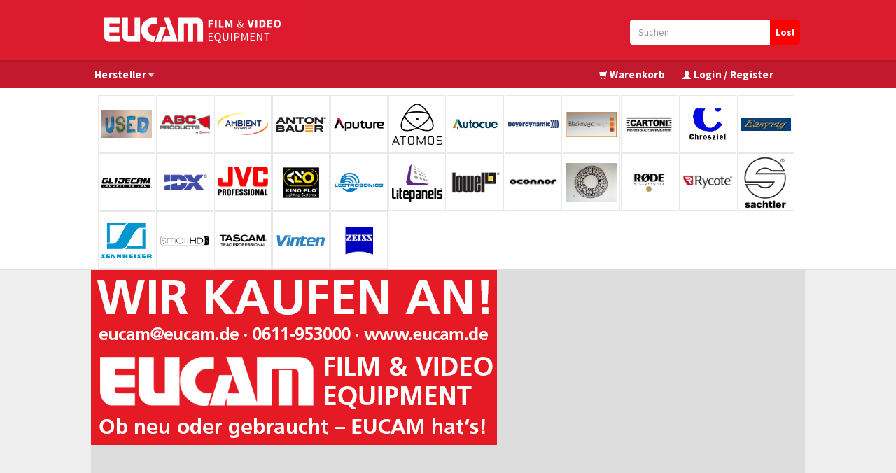

--- FILE ---
content_type: text/html; charset=utf-8
request_url: http://www.eucam.de/
body_size: 26481
content:


<html xmlns="http://www.w3.org/1999/xhtml">
<head>
    <meta http-equiv="Content-Type" content="text/html; charset=UTF-8">
    <title>EUCAM Film &amp; Video Equipment GmbH</title>

    <meta name="viewport" content="width=device-width, initial-scale=1, maximum-scale=1, user-scalable=no">
    <meta http-equiv="X-UA-Compatible" content="IE=edge,chrome=1">
    <meta name="description" content="">
    <meta name="keywords" content="">
    <meta name="page-topic" content="">
    <meta name="page-type" content="">
    <meta name="audience" content="">
    <meta name="copyright" content="copyright 2014 by Arsnovamedia GMBH">
    <meta name="author" content="EUCAM Film &amp; Video Equipment GmbH">
    <meta name="content-language" content="de, en">
    <meta name="revisit-after" content="1 days">
    <meta name="distribution" content="global">
    <link rel="shortcut icon" href="/Images/favicon.ico">
    <link href="/Content/bootstrap.css" rel="stylesheet" />
    <link href="/Content/Style.css" rel="stylesheet" type="text/css">
    <link href="/Content/reset.css" rel="stylesheet" type="text/css">
    <link href="/Content/Master.css" rel="stylesheet" type="text/css">
    <link href="/Content/Slider.css" rel="stylesheet" type="text/css">

    <link href="/Content/jquery.lightbox-0.5.css" rel="stylesheet" type="text/css" media="screen" />
    <link href="/Content/zoom-style.css" rel="stylesheet" type="text/css">
    <link href="/Content/tabs.css" rel="stylesheet" type="text/css">
    <link href="/Content/mg.css" rel="stylesheet" />
    <link href='http://fonts.googleapis.com/css?family=Source+Sans+Pro:300,400,600,700,300italic,400italic,600italic,700italic&subset=latin,latin-ext' rel='stylesheet' type='text/css'>

    <script type="text/javascript" src="/Scripts/jquery-2.1.1.min.js"></script>
    <script type="text/javascript" src="/Scripts/Main.js"></script>
    <script type="text/javascript" src="/Scripts/slides.min.jquery.js"></script>
    <script type="text/javascript" src="/Scripts/jquery.slides.min.js"></script>
    <script type="text/javascript" src="/Scripts/finezoom.js"></script>
    <script type="text/javascript" src="/Scripts/organictabs.jquery.js"></script>
    <script type="text/javascript" src="/Scripts/jquery.lightbox-0.5.min.js"></script>
    <script src="/Scripts/bootstrap.min.js"></script>
    <!--<script src="Scripts/masonry.pkgd.min.js" type="text/javascript"></script>-->

</head>

<body>
    <div id="main">
        <div class="wrap primary_color">
            <div class="wrap_in wrap_in_head">
                <div class="col9"><a href="/"><img src="/Images/eucam-logo.jpg" alt="" /></a></div>
                <div class="col3">

                    <div style="padding-top: 15px;width: 250px;float: right" class="input-group">
<form action="/Products/Search" method="post"><input class="form-control" id="Search" name="Search" placeholder="Suchen" style="border:none;height:36px;width:200px;float:left" type="text" value="" />                            <span class="input-group-btn">
                                <button class="btn btn-default" style="border-radius:0 5px 5px 0 ;border: none;padding: 8px;background-color: red;color:white;font-weight: bold;float: left" type="submit">Los!</button>
                            </span></form>                    </div>
                    <div class="button_contain">
                        <div class="button_mobile">
                            <span class="top mobileline"></span>
                            <span class="middle mobileline"></span>
                            <span class="bottom mobileline"></span>
                            
                        </div>
                    </div>
                </div>
                <br class="clear" />
            </div><!--wrap_in-->
        </div><!--wrap-->



        <div class="wrap menu_border">
            <nav class="secondary_color">
                <div class="main_menu_in">
                    <div class="main_nav">
                            <div class="accordionButton"><h6>Hersteller</h6> </div>


                        <div style="float: right" class="accordionButton">
                            <h6 style="background: none">
                            </h6>
                        </div>

                        <div style="float: right" class="accordionButton">
                            <h6 style="background: none">
                                    <a style="color: white" href="/CurrentAccount"><i style="font-size: 12px;" class="glyphicon glyphicon-user"></i> Login / Register</a>


                            </h6>
                        </div>
                        <div style="float: right" class="accordionButton"><h6 style="background: none"><a style="color: white" href="/ShoppingCart"><i style="font-size: 12px;" class="glyphicon glyphicon-shopping-cart"></i> Warenkorb</a></h6></div>
                        <div style="float: right;margin-top: 2px;width: 250px;" class="accordionButton">

                        </div>
                        <div class="clear"></div>
                    </div>
                </div>
            </nav>
        </div><!--wrap-->


        <div class="wrap_menu">
            <div class="main_menu_in">

                <div class="main_nav_content">

                        <div class="accordionContent">

                            <div class="menu_brands">
                                    <a href="/kategorie/1a-gebrauchtes-used">
                                        <div style="line-height: 82px;display:table-cell; vertical-align:middle;height: 82px;text-align: center;width: 82px">
                                            <img src="/Files/images/USED.jpg" alt="1A-GEBRAUCHTES / USED" style="width: 90%;" />
                                        </div>

                                    </a>
                                    <a href="/kategorie/abc-produtcs">
                                        <div style="line-height: 82px;display:table-cell; vertical-align:middle;height: 82px;text-align: center;width: 82px">
                                            <img src="/Files/images/Hersteller/ABC.jpg" alt="abc produtcs" style="width: 90%;" />
                                        </div>

                                    </a>
                                    <a href="/kategorie/ambient-recording">
                                        <div style="line-height: 82px;display:table-cell; vertical-align:middle;height: 82px;text-align: center;width: 82px">
                                            <img src="/Files/images/Hersteller/ambient.png" alt="ambient recording" style="width: 90%;" />
                                        </div>

                                    </a>
                                    <a href="/kategorie/anton-bauer">
                                        <div style="line-height: 82px;display:table-cell; vertical-align:middle;height: 82px;text-align: center;width: 82px">
                                            <img src="/Files/images/Hersteller/AB_Logo.png" alt="anton-bauer" style="width: 90%;" />
                                        </div>

                                    </a>
                                    <a href="/kategorie/aputure">
                                        <div style="line-height: 82px;display:table-cell; vertical-align:middle;height: 82px;text-align: center;width: 82px">
                                            <img src="/Files/files/aputure%20(1).png" alt="Aputure" style="width: 90%;" />
                                        </div>

                                    </a>
                                    <a href="/kategorie/atomos">
                                        <div style="line-height: 82px;display:table-cell; vertical-align:middle;height: 82px;text-align: center;width: 82px">
                                            <img src="/Files/images/Hersteller/atomos%20logo.png" alt="atomos" style="width: 90%;" />
                                        </div>

                                    </a>
                                    <a href="/kategorie/autocue">
                                        <div style="line-height: 82px;display:table-cell; vertical-align:middle;height: 82px;text-align: center;width: 82px">
                                            <img src="/Files/files/Autocue.jpg" alt="Autocue" style="width: 90%;" />
                                        </div>

                                    </a>
                                    <a href="/kategorie/beyerdynamic">
                                        <div style="line-height: 82px;display:table-cell; vertical-align:middle;height: 82px;text-align: center;width: 82px">
                                            <img src="/Files/images/Hersteller/beyerdynamic.gif" alt="beyerdynamic" style="width: 90%;" />
                                        </div>

                                    </a>
                                    <a href="/kategorie/blackmagic-design">
                                        <div style="line-height: 82px;display:table-cell; vertical-align:middle;height: 82px;text-align: center;width: 82px">
                                            <img src="/Files/files/blackmagic%20(1).jpg" alt="blackmagic-design" style="width: 90%;" />
                                        </div>

                                    </a>
                                    <a href="/kategorie/cartoni">
                                        <div style="line-height: 82px;display:table-cell; vertical-align:middle;height: 82px;text-align: center;width: 82px">
                                            <img src="/Files/images/Hersteller/cartoni%20logo.png" alt="CARTONI" style="width: 90%;" />
                                        </div>

                                    </a>
                                    <a href="/kategorie/chrosziel">
                                        <div style="line-height: 82px;display:table-cell; vertical-align:middle;height: 82px;text-align: center;width: 82px">
                                            <img src="/Files/images/Hersteller/chrosziel.jpg" alt="Chrosziel" style="width: 90%;" />
                                        </div>

                                    </a>
                                    <a href="/kategorie/easyrig">
                                        <div style="line-height: 82px;display:table-cell; vertical-align:middle;height: 82px;text-align: center;width: 82px">
                                            <img src="/Files/images/Hersteller/easyrig.jpg" alt="EASYRIG" style="width: 90%;" />
                                        </div>

                                    </a>
                                    <a href="/kategorie/glidecam">
                                        <div style="line-height: 82px;display:table-cell; vertical-align:middle;height: 82px;text-align: center;width: 82px">
                                            <img src="/Files/images/Hersteller/glidecam%20logo.jpg" alt="GLIDECAM" style="width: 90%;" />
                                        </div>

                                    </a>
                                    <a href="/kategorie/idx">
                                        <div style="line-height: 82px;display:table-cell; vertical-align:middle;height: 82px;text-align: center;width: 82px">
                                            <img src="/Files/images/Hersteller/idx.png" alt="IDX" style="width: 90%;" />
                                        </div>

                                    </a>
                                    <a href="/kategorie/jvc">
                                        <div style="line-height: 82px;display:table-cell; vertical-align:middle;height: 82px;text-align: center;width: 82px">
                                            <img src="/Files/images/Hersteller/jvc.jpg" alt="JVC" style="width: 90%;" />
                                        </div>

                                    </a>
                                    <a href="/kategorie/kino-flo-lighting">
                                        <div style="line-height: 82px;display:table-cell; vertical-align:middle;height: 82px;text-align: center;width: 82px">
                                            <img src="/Files/images/Hersteller/KINOFLO.jpg" alt="KINO FLO Lighting" style="width: 90%;" />
                                        </div>

                                    </a>
                                    <a href="/kategorie/lectrosonics">
                                        <div style="line-height: 82px;display:table-cell; vertical-align:middle;height: 82px;text-align: center;width: 82px">
                                            <img src="/Files/files/Lectrosonics-logo(1).png" alt="Lectrosonics" style="width: 90%;" />
                                        </div>

                                    </a>
                                    <a href="/kategorie/litepanels">
                                        <div style="line-height: 82px;display:table-cell; vertical-align:middle;height: 82px;text-align: center;width: 82px">
                                            <img src="/Files/files/litepanels.png" alt="Litepanels" style="width: 90%;" />
                                        </div>

                                    </a>
                                    <a href="/kategorie/lowel">
                                        <div style="line-height: 82px;display:table-cell; vertical-align:middle;height: 82px;text-align: center;width: 82px">
                                            <img src="/Files/images/Hersteller/lowel.jpg" alt="LOWEL" style="width: 90%;" />
                                        </div>

                                    </a>
                                    <a href="/kategorie/oconnor">
                                        <div style="line-height: 82px;display:table-cell; vertical-align:middle;height: 82px;text-align: center;width: 82px">
                                            <img src="/Files/files/OConnor.jpg" alt="OCONNOR" style="width: 90%;" />
                                        </div>

                                    </a>
                                    <a href="/kategorie/paco%C2%B4s-galeria-del-arte">
                                        <div style="line-height: 82px;display:table-cell; vertical-align:middle;height: 82px;text-align: center;width: 82px">
                                            <img src="/Files/files/ENTWICKLUNG-2.jpg" alt="PACO&#180;s GALERIA del ARTE" style="width: 90%;" />
                                        </div>

                                    </a>
                                    <a href="/kategorie/r%C3%B8de">
                                        <div style="line-height: 82px;display:table-cell; vertical-align:middle;height: 82px;text-align: center;width: 82px">
                                            <img src="/Files/images/Hersteller/RODE.jpg" alt="R&#216;DE" style="width: 90%;" />
                                        </div>

                                    </a>
                                    <a href="/kategorie/rycote">
                                        <div style="line-height: 82px;display:table-cell; vertical-align:middle;height: 82px;text-align: center;width: 82px">
                                            <img src="/Files/images/Hersteller/rycote.jpg" alt="Rycote" style="width: 90%;" />
                                        </div>

                                    </a>
                                    <a href="/kategorie/sachtler">
                                        <div style="line-height: 82px;display:table-cell; vertical-align:middle;height: 82px;text-align: center;width: 82px">
                                            <img src="/Files/files/sachtler.png" alt="SACHTLER" style="width: 90%;" />
                                        </div>

                                    </a>
                                    <a href="/kategorie/sennheiser">
                                        <div style="line-height: 82px;display:table-cell; vertical-align:middle;height: 82px;text-align: center;width: 82px">
                                            <img src="/Files/images/Hersteller/sennheiser%20logo.png" alt="Sennheiser" style="width: 90%;" />
                                        </div>

                                    </a>
                                    <a href="/kategorie/smallhd">
                                        <div style="line-height: 82px;display:table-cell; vertical-align:middle;height: 82px;text-align: center;width: 82px">
                                            <img src="/Files/files/smallhd-logo.png" alt="SmallHD" style="width: 90%;" />
                                        </div>

                                    </a>
                                    <a href="/kategorie/tascam">
                                        <div style="line-height: 82px;display:table-cell; vertical-align:middle;height: 82px;text-align: center;width: 82px">
                                            <img src="/Files/images/Hersteller/tascam%20logo.png" alt="TASCAM" style="width: 90%;" />
                                        </div>

                                    </a>
                                    <a href="/kategorie/vinten">
                                        <div style="line-height: 82px;display:table-cell; vertical-align:middle;height: 82px;text-align: center;width: 82px">
                                            <img src="/Files/files/VINTEN%201.jpg" alt="VINTEN" style="width: 90%;" />
                                        </div>

                                    </a>
                                    <a href="/kategorie/zeiss">
                                        <div style="line-height: 82px;display:table-cell; vertical-align:middle;height: 82px;text-align: center;width: 82px">
                                            <img src="/Files/images/Hersteller/zeiss%20logo.jpg" alt="ZEISS" style="width: 90%;" />
                                        </div>

                                    </a>

                            </div>


                        </div>




                    <div style="clear: both"></div>
                </div>


            </div>

        </div>
        <div style="max-width: 1024px;margin: 0 auto; min-height: 500px">
            



<div class="wrap">
    <div class="wrap_slider">

        <div class="container" style="padding: 0">
            <div id="slides">
                    <div style="position:relative" class="banner-red">



                        <div class="hidden-md hidden-lg" style="position:absolute;width:100%;background-color:#dd1b2e;right:0;text-align:center">
                            <h1                                 onclick="window.location='http:///kategorie/gebraucht'"
  style="margin:30px;text-shadow:1px 1px 5px rgba(0, 0, 0, 0.7);color:white;font-size:30px;font-weight:bold;cursor:pointer">Wir Kaufen Gebrauchtes!</h1>
                        </div>

                        <img src="http://eucam.de//Files/files/eucam_banner_580_250_NEU2.jpg" alt="Wir Kaufen Gebrauchtes!">

                    </div>
                    <div style="position:relative" class="banner-red">



                        <div class="hidden-md hidden-lg" style="position:absolute;width:100%;background-color:#dd1b2e;right:0;text-align:center">
                            <h1                                 onclick="window.location='http:///kategorie/sachtler'"
  style="margin:30px;text-shadow:1px 1px 5px rgba(0, 0, 0, 0.7);color:white;font-size:30px;font-weight:bold;cursor:pointer">Sachtler</h1>
                        </div>

                        <img src="http://eucam.de//Files/images/Banners/03.jpg" alt="Sachtler">

                    </div>

            </div><!--slides-->
        </div><!--container-->

    </div><!--wrap_slider-->
</div><!--wrap-->   

<div class="wrap">
    <div class="wrap_in">
        <div class="left_col">
            <div class="filter_search primary_color">
<form action="/Products/Search" method="post">        <input type="text" class="input_search" name="Search" placeholder="Search" autocomplete="off"></form></div>


<div class="header_title primary_color">
    <i style="color:white;float:right;margin:10px" role="button" data-toggle="collapse" href="#collapseExample" aria-expanded="false" aria-controls="collapseExample" class="glyphicon glyphicon-align-justify"></i> <h6>Kategorie</h6> 
</div>
<ul class="filter_list collapse" id="collapseExample">
        <li>
            <label>
                <a href="/kategorie/kameras-camcorder">Kameras / Camcorder</a>
            </label>
        </li>
        <li>
            <label>
                <a href="/kategorie/taschen-koffer">Taschen / Koffer</a>
            </label>
        </li>
        <li>
            <label>
                <a href="/kategorie/switcher">Switcher</a>
            </label>
        </li>
        <li>
            <label>
                <a href="/kategorie/audio-ton-sound">Audio / Ton / Sound</a>
            </label>
        </li>
        <li>
            <label>
                <a href="/kategorie/stative-stabilisierungs-systeme">Stative / Stabilisierungs-Systeme</a>
            </label>
        </li>
        <li>
            <label>
                <a href="/kategorie/kran-dolly-remote-heads">Kran / Dolly / Remote Heads</a>
            </label>
        </li>
        <li>
            <label>
                <a href="/kategorie/beleuchtung-licht-und-zubehor">Beleuchtung - Licht und Zubeh&#246;r</a>
            </label>
        </li>
        <li>
            <label>
                <a href="/kategorie/video">Video</a>
            </label>
        </li>
        <li>
            <label>
                <a href="/kategorie/gebraucht-used-equipment">Gebraucht / Used Equipment</a>
            </label>
        </li>
        <li>
            <label>
                <a href="/kategorie/paco%C2%B4s-galeria-del-arte">PACO&#180;s GALERIA del ARTE</a>
            </label>
        </li>
        <li>
            <label>
                <a href="/kategorie/akkus-ladegerate-netzteile">Akkus + Ladeger&#228;te + Netzteile</a>
            </label>
        </li>


</ul>
        </div>
        <div class="right_col">
            <ul class="product_items">
            </ul>
        </div>
        <br class="clear" />
    </div>
</div>


        </div>
        <div class="wrap">
            <div class="wrap primary_color"><div class="wrap_in"><img src="/Images/eucam-darklogo.png" width="90" alt="EUcam Dark Logo" /></div></div>
            <footer>
                <div class="div_footer">
                    <ul>
                        <h5>Unternehmensinformationen</h5>
                            <li><a href="/de/impressum">Impressum</a></li>
                            <li><a href="/de/datenschutz">Datenschutz</a></li>
                            <li><a href="/de/agb">AGB</a></li>

                    </ul>

                    <ul>
                        <h5>Service</h5>
                            <li><a href="eucam.de/kategorie/gebraucht">ANKAUFEN Gebrauchtes</a></li>
                            <li><a href="/de/uber-uns">&#220;ber uns</a></li>
                            <li><a href="/de/service">Service</a></li>
                    </ul>

                    <ul class="ul_footer_contact">
                        <h5>Kontakte</h5>

                        <li><i class="icon icon_address"></i><p>Unter den Eichen 7, 65195 Wiesbaden</p></li>
                        <li><i class="icon icon_tel"></i><p>+49 611 953000</p></li>
                        <li><i class="icon icon_fax"></i><p>+49 611 95300-12</p></li>
                        <li><i class="icon icon_mail"></i><a href="mailto: eucam@eucam.de"> eucam@eucam.de</a></li>
                        <li><i class="icon icon_face"></i><a href="" target="_blank">facebook</a></li>
                        <li><i class="icon icon_twit"></i><a href="" target="_blank">google+</a></li>
                    </ul>

                    <br class="clear" />

                    <div class="footer_info">
                        <p>
                            <p>Alle Preise verstehen sich ab Werk zzgl. der gesetzlichen Mehrwertsteuer.<br />
Bei Gebraucht- und Demo-Ger&auml;ten solange vorr&auml;tig. Irrt&uuml;mer vorbehalten.<br />
Es gelten unsere Liefer- und Zahlungsbedingungen.</p>

                        </p>
                    </div><!--footer_info-->


                </div><!--wrap_in-->
            </footer>
        </div><!--wrap-->



    </div><!--main-->


    <script>
        $(function () {
            $("#slides").slidesjs({
                play: {
                    active: true,
                    effect: "fade",
                    interval: 5000,
                    auto: true,
                    swap: true,
                    pauseOnHover: false,
                    restartDelay: 1000
                }
            });
        });
    </script>
    
    <script>
        $(function () {
            $('.accordionContent').delay(100).show(0);
        });
    </script>


    <script>
        (function (i, s, o, g, r, a, m) {
            i['GoogleAnalyticsObject'] = r; i[r] = i[r] || function () {
                (i[r].q = i[r].q || []).push(arguments)
            }, i[r].l = 1 * new Date(); a = s.createElement(o),
                m = s.getElementsByTagName(o)[0]; a.async = 1; a.src = g; m.parentNode.insertBefore(a, m)
        })(window, document, 'script', '//www.google-analytics.com/analytics.js', 'ga');

        ga('create', 'UA-2267636-17', 'auto');
        ga('send', 'pageview');

    </script>
</body>


</html>

--- FILE ---
content_type: text/css
request_url: http://www.eucam.de/Content/Style.css
body_size: 24654
content:
#main {
    margin: 0 auto;
    width: 100%;
    min-height: 100px;
}

.wrap {
    width: 100%;
    min-height: 10px;
    position: relative;
    z-index: 2;
}

.wrap_in {
    margin: 0 auto;
    padding: 1%;
    max-width: 1020px;
    min-height: 10px;
}

    .wrap_in:after {
        clear: both;
    }

.wrap_in_head a {
    height: 60px;
    display: block;
}

    .wrap_in_head a img {
        height: 60px;
    }

/* Mehmet CSS Revision Start */

.left_col {
    margin-right: 1%;
    width: 24%;
    float: left;
}

.right_col {
    width: 75%;
    float: left;
}

.main_banner_in {
    margin: 0 auto 0 auto;
    max-width: 1020px;
    position: relative;
}

    .main_banner_in img {
        width: 100%;
    }

/* Mehmet CSS Revision End */

.left_col ul li {
    padding: 3%;
    border-bottom: 1px solid #f4f4f4;
}

    .left_col ul li:hover {
        background-color: #fcfcfc;
    }

    .left_col ul li label {
        line-height: 24px;
        display: block;
    }

.wrap_slider {
    margin: 0 auto;
    max-width: 1020px;
    max-height: 600px;
    overflow: hidden;
    background-color: #ddd;
    position: relative;
}

    .wrap_slider img { /* height: 600px; */
    }

.div_footer {
    margin: 1% auto;
    max-width: 1020px;
    min-height: 10px;
    position: relative;
}

    .div_footer ul {
        margin-right: 2%;
        margin-left: 2%;
        width: 29%;
        float: left;
    }

        .div_footer ul h5 {
            margin-bottom: 15px;
            font-weight: bold;
            color: #dd1b2e;
        }
        /* Mehmet CSS Düzeltme */
        .div_footer ul li {
            border-bottom: 1px solid #a8a8a8;
            position: relative;
        }
            /* Mehmet CSS Düzeltme */
            .div_footer ul li a, .div_footer ul li p {
                padding: 3% 1%;
                display: block;
            }

            .div_footer ul li:hover {
                background-color: #ddd;
            }


.ul_footer_contact li {
    padding-left: 10%;
    padding-right: 0;
}

    .ul_footer_contact li i {
        top: 0;
        left: 0;
        position: absolute;
    }


.footer_info {
    margin-top: 3%;
    padding: 1% 0;
    width: 100%;
    text-align: center;
    background-color: #adadad;
}

/* MAINMENU */
.main_menu {
    margin-top: 75px;
    width: 100%;
    border-bottom: 2px solid #d4d4d4;
    background-color: #202b77;
}

/* Mehmet CSS Start */
.main_menu_in {
    margin: 0 auto;
    max-width: 1020px;
    position: relative;
}
/* Mehmet CSS End */

#m_header {
    width: 100%;
    background-color: #202b77;
    display: none;
}

.accordionButton {
    top: 0; /* =main_menu height */
    _float: none; /* Float works in all browsers but IE6 */
    cursor: pointer;
    z-index: 9000;
    float: left;
    padding: 0 15px 0 0;
}

    .accordionButton:hover {
        transition: all .2s linear;
        -webkit-transition: all .2s linear;
        -moz-transition: all .2s linear;
        background-color: #dd1b2e;
    }

    .accordionButton h6 {
        padding: 10px 10px 10px 0;
        width: 100%;
        font-weight: bold;
        background-image: url(images/icon-mainmenu.png);
        background-position: right center;
        background-repeat: no-repeat;
        text-align: center;
        color: #fff;
    }

    .accordionButton hr {
        height: 1px;
        background-color: #FFF;
    }

    .accordionButton p {
        margin-bottom: 10px;
        color: #FFF;
    }

    .accordionButton a {
        display: block;
    }

.accordionContent {
    width: 100%;
    position: relative;
    background-color: #fff;
}

.on {
    background: #fff;
    color: #FFF;
}

    .on h6 {
        color: #dd1b2e;
    }

.over {
    background: #eee;
}

.menu_active {
    display: block !important;
}

.menu_product li {
    width: 170px; /* height: 300px; */
    margin: 0 0 10px 0;
    background-color: #fff;
    float: left;
}

    .menu_product li:last-child {
        width: 170px;
        border-right: none;
    }

    .menu_product li:hover {
        background-color: #fbfbfb;
    }


    .menu_product li a h6 {
        margin-bottom: 5px;
        width: 100%;
        text-align: center;
        color: #dd1b2e;
    }

    .menu_product li a p {
        margin: 0;
        padding: 0 5%;
        width: 90%;
        text-align: center;
        color: #777;
    }

.menu_product_img {
    width: 100%; /* height: 170px; */
    overflow: hidden;
    display: block;
}

    .menu_product_img:hover {
        cursor: pointer;
    }

    .menu_product_img img {
        width: 100%;
    }

/* Mehmet Css Reedit Start */

ul.menu_product li a:nth-child(2) {
    padding: 10px;
    display: block;
}

.menu_brands {
    padding: 1%;
    width: 98%;
}

    .menu_brands a {
        margin: 0 1px 1px 0;
        width: 80px;
        height: 80px;
        border: 1px solid #e8e8e8;
        overflow: hidden;
        float: left;
    }

        .menu_brands a img {
            width: 100%;
        }


/* MAINMENU */


/* LIST */
.list_item {
    margin: 10px;
    padding: 0;
    width: 510px;
    height: 120px;
    background-color: #fff;
    border-bottom: 1px solid #ddd;
    position: relative;
    float: left;
}

    .list_item:hover {
        background-color: #f7f7f7;
         ;
    }

.list_img {
    width: 30%;
    height: 100%;
    overflow: hidden;
    float: left;
}

    .list_img img {
        height: 100%;
    }

.list_des {
    margin: 1% 1% 1% 3%;
    width: 66%;
    float: left;
}

    .list_des h5 {
        font-weight: bold;
        color: #323792;
    }

/* SLIDES */
.slidesjs-pagination {
    right: 0px;
    bottom: -40px;
    position: absolute;
    z-index: 2000;
}

    .slidesjs-pagination li {
        text-align: center;
        background-image: url(images/transwhite96.png);
        float: left;
    }

        .slidesjs-pagination li a {
            padding: 10px;
            width: 20px;
            height: 20px;
            display: block;
        }

            .slidesjs-pagination li a.active {
                background-color: #dd1b2e;
                color: #fff;
            }

a.slidesjs-play, a.slidesjs-stop {
    display: none;
    opacity: 0;
}


slidesjs-control, .slidesjs-container, #slides {
    max-height: 400px;
}


#slides {
    display: none;
}

.container {
    margin: 0 auto;
    position: relative;
}

.slidesjs-pagination .active {
    color: red;
}

@media (max-width: 767px) {
    .container {
        width: auto;
    }
}

@media (max-width: 480px) {
    .container {
        width: auto;
    }
}

@media (min-width: 768px) and (max-width: 979px) {
    .container {
    }
}

@media (min-width: 1200px) {
    .container {
        width: 100%;
    }
}

.slidesjs-next, .slidesjs-previous {
    width: 50px;
    height: 50px;
    top: 50%;
    position: absolute;
    z-index: 9999;
    text-indent: 300%;
}

.slidesjs-next {
    right: -50px;
    background-image: url(images/bg-slidesjs-next.png);
    background-repeat: no-repeat;
}

.slidesjs-previous {
    left: -50px;
    background-image: url(images/bg-slidesjs-previous.png);
    background-repeat: no-repeat;
}
/* /SLIDER */







/* DETAIL CSS */

.left_col_detail {
    width: 60%;
    position: relative;
    float: left;
}

#zoom-area {
    width: 100%;
    overflow: hidden;
}

    #zoom-area img {
        width: 100%;
    }

.detail_gallery {
    padding: 2%;
    width: 96%;
    background-color: #f4f4f4;
    border-bottom: 1px solid #cecece;
}

    .detail_gallery a {
        margin-right: 2%;
        width: 12%; /*height: 5%;*/
        overflow: hidden;
        position: relative;
        display: block;
        float: left;
    }

        .detail_gallery a img {
            width: 100%;
        }

.detail_tabs {
    margin-top: 2%;
    width: 100%;
    background-color: #fff;
    border-bottom: 1px solid #cecece;
    position: relative;
}


.right_col_detail {
    margin-left: 1%;
    width: 39%;
    float: left;
}

    .right_col_detail h6 {
        padding: 2%;
        width: 96%;
        color: #fff;
        font-weight: 600;
    }

/* Mehmet CSS Add Start */

.left_col_detail h6 {
    padding: 2%;
    width: 96.1%;
    color: #fff;
    font-weight: 600;
}

/* Mehmet CSS Add End */
.detail_title {
    padding: 2%;
    width: 96%;
    background-color: #fff;
    position: relative;
}

    .detail_title h1 {
        width: 70%;
        float: left;
    }

    .detail_title img {
        width: 29%;
        border-left: 1px solid #cfcfcf;
        float: left;
    }

.detail_breadcrumb {
    padding: 2%;
    width: 96%;
    background-color: #f3f3f3;
    border-bottom: 1px solid #cecece;
}

    .detail_breadcrumb a {
        margin-right: 1%;
        float: left;
    }

        .detail_breadcrumb a:after {
            content: " /";
        }

.detail_price {
    margin-top: 3%;
    padding: 2%;
    width: 96%;
    position: relative;
}

    .detail_price p {
        font-size: 18px;
        color: #fff;
        text-decoration: line-through;
    }

/* Mehmet Css Reedit Start */

table.product_price_table {
    width: 100%;
}

    table.product_price_table tr td {
        width: 60%;
    }

        table.product_price_table tr td:nth-child(2) {
            width: auto;
            vertical-align: middle;
        }

.detail_price table.product_price_table tr td label {
    background-color: #c3192e;
    color: #fff;
    font-weight: 600;
    width: auto;
    float: left;
    padding: 10px 10px 0 0;
}

    .detail_price table.product_price_table tr td label:before {
        background-image: url(images/icons.png);
        background-position: -29px -2px; /* font-size: 25px; */
        background-color: #c3192e;
        width: 25px;
        height: 25px;
        overflow: hidden;
        position: relative;
        top: -4px;
        left: 0;
        bottom: 0;
        content: "";
        float: left;
        padding: 0 5px 0 0;
    }

    .detail_price table.product_price_table tr td label:after {
        clear: both;
    }

/* Mehmet Css Reedit End */


.detail_add {
    padding: 2%;
    width: 96%;
    background-color: #f4f4f4;
    border-bottom: 1px solid #cecece;
}

    .detail_add select {
        float: left;
    }

    .detail_add button { /* padding: 3% 2% 3% 9%; */
        float: right;
    }

        .detail_add button i {
            top: 10%;
            left: 2%;
            position: absolute;
        }


.detail_productinfo {
    margin-top: 3%;
    padding: 2%;
    width: 96%;
    border-bottom: 1px solid #cecece;
    background-color: #fff;
}

.detail_social {
    margin-top: 3%;
    padding: 2%;
    width: 96%;
    border-bottom: 1px solid #cecece;
    background-color: #f4f4f4;
}

    .detail_social span { /* width: 17%; height: 6%; */
        float: left;
        margin: 0 2% 0 0;
    }

.detail_video {
    margin-top: 3%;
    width: 100%;
}

    .detail_video iframe {
        width: 100%;
    }

.detail_similar {
    margin-top: 3%;
    width: 100%;
    border-bottom: 1px solid #cecece;
    background-color: #fff;
}

    .detail_similar ul {
        padding: 2%;
        width: 96%;
    }

        .detail_similar ul li {
            width: 100%;
            border-bottom: 1px solid #cfcfcf;
        }

            .detail_similar ul li:last-child {
                border-bottom: none;
            }

a.similar_img {
    margin-right: 10px;
    width: 40%; /* height: 11%; */
    overflow: hidden;
    display: block;
    position: relative;
    float: left;
}

    a.similar_img img {
        width: 95% !important;
        margin: 5px 10px 5px 0;
    }

a.similar_title {
    margin-top: 6%;
    width: 50%;
    color: #dd1b2e;
    float: left;
}

/* Mehmet Ibe Button Start */

button.ibe {
    position: relative;
}

    button.ibe:before {
        background-image: url('./images/icons.png'); /* font-size: 25px; */
        width: 25px;
        height: 25px;
        overflow: hidden;
        top: 0;
        left: 0;
        bottom: 0;
        content: "";
        text-align: center;
        margin-right: 10px;
        float: left;
    }

    button.ibe span {
        display: block;
        float: left;
        line-height: 2;
    }

/*Mehmet Ibe Button End */

table.product_list1 td {
    width: 50%;
    vertical-align: middle !important;
}

    table.product_list1 td a {
        display: block;
        width: 100%;
    }

        table.product_list1 td a img {
            width: 100%;
        }



/* DETAIL CSS */


/* PAYMENT CSS */
.left_col_payment {
    width: 65%;
    position: relative;
    float: left;
}

    .left_col_payment h6 {
        padding: 2%;
        width: 96%;
        color: #fff;
        font-weight: 600;
    }

.payment_product_img img {
    width: 100%;
}

li.checkbox {
    margin-top: 1%;
    width: 31% !important;
}

ul.payment_form {
    margin-bottom: 2%;
    padding: 2% 0 2% 2%;
    width: 98%;
    border-bottom: 1px solid #cecece;
    background-color: #fff;
}

.payment_form select {
    padding: 1.4% 3% 1.5% 1%;
    width: 100%;
}

.payment_form li {
    margin-bottom: 0.3%;
    margin-right: 2%;
    width: 48%;
    float: left;
}

    .payment_form li label {
        margin-bottom: 1%;
        width: 100%;
        display: block;
    }

.required {
    font-weight: bold;
    color: #c3192e;
}




.right_col_payment {
    margin-left: 1%;
    width: 34%;
    border-bottom: 1px solid #cecece;
    background-color: #fff;
    float: left;
}

    .right_col_payment h6 {
        padding: 2%;
        width: 96%;
        background-color: #dd1b2e;
        color: #fff;
        font-weight: 600;
    }
/* PAYMENT CSS */


/* Mehmet CSS Start */

.primary_color {
    background-color: #dd1b2e;
}

.secondary_color {
    background-color: #c3192e;
}

.menu_border {
    border-top: 2px solid #B21624; /*border-bottom: 2px solid #ADADAD;*/
}

.main_nav {
    width: 100%;
    height: 38px;
    padding: 0;
}

.wrap_menu {
    width: 100%;
    background-color: #fff;
    border-bottom: 1px solid #ddd;
    position: relative;
    z-index: 2;
}

ul.product_items li {
    width: 32.9%;
    margin: 0 0 .4% .4%;
    background-color: #fff;
    float: left;
    height: 320px;
}

    ul.product_items li a.product_item_pic {
        width: 100%;
        display: block;
        text-align: center;
        padding-top: 10px;
    }

        ul.product_items li a.product_item_pic img {
            overflow: hidden;
            max-width: 80%;
            max-height: 200px;
        }

    ul.product_items li h6 {
        font-size: 15px;
        font-weight: bold;
        text-align: center;
    }

    ul.product_items li p {
        font-size: 14px;
        text-align: center;
        padding: 0 0 5% 0;
    }

.on:hover {
    background-color: #fff !important;
}

.main_subbanner_in {
    margin: 0 auto;
    max-width: 1020px;
    position: relative;
    padding: 10px 0 0 0;
}

    .main_subbanner_in a {
        display: block;
    }

        .main_subbanner_in a img {
            width: 100%;
        }

a.button1 i.arrowd {
    width: 20px;
    height: 20px;
    background-image: url('~/Images/arrowd.png');
    position: absolute;
    right: 0;
    margin: 0 5% 0 0;
    background-size: 100%;
    background-repeat: no-repeat;
}

.left_col .header_title h6 {
    padding: 4.5%;
}

/* List Page Start */

.header_title h6 {
    color: #ffffff;
    padding: 2%;
}

.header_box {
    width: 50%;
    position: absolute;
    bottom: -18%;
}

.page_title {
    background-color: #ffffff;
}

    .page_title h1 {
        padding: 4% 2% 4% 2%;
    }

.page_breadcrumb {
    padding: 3% 2% 6% 2%;
    background-color: #f3f3f3;
    border-bottom: 1px solid #cecece;
}

    .page_breadcrumb a {
        margin-right: 1%;
        float: left;
        font-weight: bold;
    }

        .page_breadcrumb a:after {
            content: " ›";
        }

.filter_list {
    margin: 0 0 10px 0;
    background-color: #ffffff;
}

.filter_search {
    margin-bottom: 4%;
    padding: 3%;
}

    .filter_search input {
        width: 94%;
    }

.right_chevron {
    width: 20px;
    height: 20px;
    background-image: url('../Content/images/arrowr.png');
    position: absolute;
    left: 0;
    margin: 0 5% 0 0;
    background-repeat: no-repeat;
}

ul.filter_list li a {
    position: relative;
    padding: 0 0 0 16px;
    display: block;
}

/* List Page End */

/* Text Page Start */

.anm_col7 {
    width: 58.7%;
    float: left;
    margin: 0 10px 0 0;
}

.anm_col5 {
    width: 40.20%;
    float: left;
}

.wrap_content {
    padding: 10px;
    background-color: #ffffff;
}

a.picture_box {
    display: block;
    background-color: #ffffff;
    margin: 0 0 10px 0;
    padding: 10px;
}

    a.picture_box img {
        width: 100%;
    }

/* Text Page End */

/* Contact Page Start */

.wrap_contact {
    padding: 10px;
    background-color: #ffffff;
}

.contact_list {
    background-color: #F3F3F3;
    margin: 0 0 1.73% 0;
}

    .contact_list li {
        width: 98%;
        background-color: #F3F3F3;
        position: relative;
        display: block;
    }

        .contact_list li i {
            position: absolute;
            float: left;
            top: 0;
            left: 0;
        }

    .contact_list a {
        display: block;
        padding: 0.5% 3% 1% 35px;
    }

.address_box {
    background-color: #ffffff;
}

.anm_col5 .header_title h6 {
    padding: 2.9%;
}

.contact_details {
    padding: 2.5%;
    background-color: #ffffff;
}

.ul_contact_list li {
    background-color: #F3F3F3;
    position: relative;
    height: 40px;
    margin: 0 0 10px 0;
}

    .ul_contact_list li i {
        top: 3px;
        left: 0;
        position: absolute;
    }

    .ul_contact_list li a, .ul_contact_list li p {
        padding: 0 3% 0 35px;
        line-height: 2.9;
    }

ul.ul_contact_list li:nth-last-child(1) {
    margin-bottom: 0;
}

.category_banner_margin {
    margin-bottom: 80px;
}

/* Contact Page End */


@media (min-width: 1023px) {
    a.btn_menu {
        display: none;
    }

    div.main_nav {
        display: block !important;
    }

    .menu_product li a.menu_product_img {
        display: block;
    }

    ul.menu_product li {
        height: 315px;
    }
}


/* Burger Button Start */

.button_contain {
    width: 50px;
    height: 50px;
    margin: 0;
    padding: 10px 10px 0 10px;
    display: none;
    float: right;
}

.button_mobile {
    width: 50px;
    height: 10px;
    position: relative;
    cursor: pointer;
}

.mobileline {
    width: 100%;
    height: 10px;
    background: #ffffff;
    display: block;
    margin: 0 0 5px 0;
}

.top {
    top: 0;
    transition: all 0.4s ease-in-out;
}

.middle {
    top: 0;
    transition: all 0.4s ease-in-out;
}

.bottom {
    top: 0;
    transition: all 0.4s ease-in-out;
}

.bottom-two {
    top: 0;
    transition: all 0.4s ease-in-out;
}
/*.hide {
    opacity: 0;
  }
  .top.rotate {
    transform: rotate(45deg);
  }
  .bottom.rotate {
    transform: rotate(-45deg);
  }
  .bottom-two.rotate {
    transform: rotate(45deg);
  }*/
}

/* Burger Button End */



/* Mehmet CSS End */


/* Tablet CSS Start */

@media (min-width: 1024px) {
    .menu_product li {
        height: 315px;
    }
}

@media ( width: 1024px ) {

    ul.menu_product li {
        width: 167px;
    }
}

@media (max-width: 1023px) {
    .wrap_in, .div_footer {
        margin: 0;
        padding: 0;
        width: 100%;
    }

    .left_col_detail, .right_col_detail, .left_col, .right_col {
        margin: 0;
        padding: 0;
        width: 100%;
        float: none;
    }

    a.similar_img {
        width: 18%;
    }

    .detail_add button { /* padding-left: 7%; */
    }

        .detail_add button i {
            top: 18%;
            left: 6%;
        }

    /* Mehmet Responsive Start */

    .main_menu_in {
        margin: 0 auto;
        width: 100%;
        position: relative;
    }

    div.main_nav div.accordionButton {
        width: 100% !important;
        float: none;
    }

    .main_nav {
        height: auto;
        display: none;
    }

    .accordionButton h6 {
        background-image: none;
    }

    .filter_search {
        margin: 2% 0 2% 0;
    }

    .header_box {
        width: auto;
        position: relative;
    }

    .category_banner_margin {
        margin: 0 0 15px 0;
    }

    div.right_col_payment {
        width: 99%;
    }

    div.left_col_payment {
        float: none;
        width: 100%;
    }

    .anm_col7 {
        width: 100%;
    }

    .anm_col5 {
        width: 100%;
    }

    .menu_product li {
        width: 25%;
    }

    .button_contain {
        display: block;
    }
}

@media (max-width: 980px) {
    .div_footer ul {
        padding: 0 0 0 0;
        margin: 0;
    }

    .div_footer ul {
        width: 100%;
    }

        .div_footer ul > h5, .div_footer ul > p {
            padding: 2% 0 0 2%;
        }

        .div_footer ul li a, .div_footer ul li p {
            padding: 15px 2% 15px 2%;
        }

        .div_footer ul h5 {
            margin-bottom: 0;
        }

    .ul_footer_contact li i {
        top: 7px;
        position: relative;
        float: left;
    }

    .ul_footer_contact li {
        padding-left: 1.2%;
    }
}



/* Tablet CSS End */

/* Mobile CSS Start */
@media (max-width: 768px) {
    .menu_brands a {
        width: 24.5%;
        height: auto;
    }
}

@media (width: 768px) {
    ul.product_items li {
        width: 24.6%;
    }
}

@media (max-width: 640px) {
    .menu_product li {
        width: 33.3%;
    }

    .menu_brands a {
        width: 32.8%;
        height: auto;
    }
}

@media (max-width: 480px) {
    ul.product_items li {
        width: 49.6%;
    }

    .btn_menu {
        margin: 16px 0 0 30%;
    }

    .payment_form li {
        width: 98%;
    }

    .menu_product li {
        width: 50%;
        height: auto;
    }

    .menu_brands a {
        width: 32.5%;
        height: auto;
    }

    a.menu_product_img {
        display: none;
    }
}

@media (max-width: 360px) {
    ul.product_items li {
        width: 100%;
    }

    .wrap_in_head a img {
        height: 50px;
    }

    .left_col_detail, .right_col_detail, .left_col, .right_col {
        width: 99%;
    }

    .menu_product li {
        width: 100%;
    }

    .menu_brands a {
        width: 99.5%;
        height: auto;
    }
}

/* Mobile CSS End */

/* Mehmet Responsive End */

.cart_table {
    width: 100%;
    margin-top: 20px;
}

    .cart_table td:last-child {
        text-align: right;
        padding-right: 10px !important;
    }

    .cart_table td {
        line-height: 50px;
        height: 50px;
        vert-align: middle;
        padding: 5px;
    }

    .cart_table th {
        padding: 5px;
        font-weight: bold;
        background-color: #b21624;
        color: white;
    }

.green {
    background-color: #669959 !important;
}


input[type=text] {
    background-color: white;
}


.btn {
    -ms-border-radius: 0;
    border-radius: 0;
}


.banner-red a {
    color: white;
    margin: 10px;
    display: inline-block;
    padding: 5px 10px;
    border: 1px solid #fff;
    border-radius: 5px;
    font-weight:normal !important;
    font-size:12px !important;
}


--- FILE ---
content_type: text/css
request_url: http://www.eucam.de/Content/Master.css
body_size: 13289
content:
@charset "UTF-8";
@import url(reset.css);
	
body {
	margin: 0px auto;
	padding: 0px;
	font-family: 'Source Sans Pro', sans-serif;
	text-decoration: none;
	background-color: #efefef;
	-webkit-text-size-adjust: none;
	-webkit-font-smoothing: antialiased;
	font-size: 14px;
	line-height: 18px;
	color: #666666;
	letter-spacing: 0.02em;
}

p { margin: 0; }
h1 { font-size: 32px; line-height: 34px; font-weight: 500; color: #dd1b2e; }
h2 { font-size: 28px; line-height: 40px; }
h3 { font-size: 26px; line-height: 32px; color: #323792; }
h4 { font-size: 24px; line-height: 30px; font-weight: bold; color: #fff; }
h5 { font-size: 18px; line-height: 22px; }
h6 { font-size: 15px; line-height: 18px; }
h1, h2, h3, h4, h5, h6 {  }

p.p_center { margin-left: 5%; width: 90%; text-align: center; }

@media (max-width: 1027px) {
p {  }
h1 {  }
h2 {  }
h3 {  }
h4 {  }
h5 {  }
h6 {  }
}


a { color: #777777; text-decoration:none; -webkit-text-size-adjust: none; -webkit-text-size-adjust: none; -moz-text-size-adjust: none; -o-text-size-adjust: none; -ms-text-size-adjust: none; -webkit-font-smoothing: antialiased; cursor: pointer; }
a:hover { cursor: pointer; text-decoration: none!important; }
a:link,a:visited {  }
a:hover,a:active {  }

::selection { background: #292929; color:#FFF; text-shadow: none; }
::-moz-selection { background: #292929; color:#FFF; text-shadow: none; }

b { font-weight: bold; }

br { clear: both; }
.clear { clear: both; }

hr { margin: 10px 0px 15px 0px; width: 100%; height: 1px; background-color: #ccc; border: none; outline: none; }

input { padding: 5px; font-size: 13px; line-height: 20px; -webkit-border-radius: 2px; -moz-border-radius: 2px; border-radius: 2px; }
input:focus { font-style: normal;  color: #777; }


.input_search { width: 100% !important; background-image: url(images/icon-search.png); background-repeat: no-repeat; background-position: right center; -webkit-transition: all .3s linear; -moz-transition: all .3s linear; transition: all .3s linear; }
	.input_search:focus { width: 100% !important;  -webkit-transition: all .3s linear; -moz-transition: all .3s linear; transition: all .3s linear; }

textarea { overflow: auto; resize: none; }
textarea:focus { outline: none; outline: 0; }
input, label, select, button, option:focus { outline: none; outline: 0;}

ul, li, ol { list-style: none; }

sup, sub {  line-height: 1em; vertical-align: super; font-size: smaller; }

.textshadow { text-shadow: 0px 1px 0px rgba(0, 0, 0, 0.2); }
.textshadow_white { text-shadow: 0px 2px 0px #ffffff; filter: dropshadow(color=#ffffff, offx=0, offy=1); }
.textshadow_bevel { text-shadow: 0px -1px 0px rgba(0, 0, 0, 0.5); }

.easing2 { -webkit-transition: all .2s linear; -moz-transition: all .2s linear; transition: all .2s linear; }
.easing3 { -webkit-transition: all .3s linear; -moz-transition: all .3s linear; transition: all .3s linear; }
.easing4 { -webkit-transition: all .4s linear; -moz-transition: all .4s linear; transition: all .4s linear; }

.radius2 { -webkit-border-radius: 2px; -moz-border-radius: 2px; border-radius: 2px; }
.radius3 { -webkit-border-radius: 3px; -moz-border-radius: 3px; border-radius: 3px; }
.radius4 { -webkit-border-radius: 4px; -moz-border-radius: 4px; border-radius: 4px; }

.left { float: left; }
.right { float: right; }

.white_box { background-color: #FFF; border-bottom: 1px solid #ccc; }

.shadow { -moz-box-shadow: 0px 2px 3px rgba(0, 0, 0, 0.3); -webkit-box-shadow: 0px 2px 3px rgba(0, 0, 0, 0.3); box-shadow: 0px 2px 3px rgba(0, 0, 0, 0.3); }
	.shadow:hover { -moz-box-shadow: 0px 0px 0px rgba(0, 0, 0, 0); -webkit-box-shadow:  0px 0px 0px rgba(0, 0, 0, 0); box-shadow:  0px 0px 0px rgba(0, 0, 0, 0); }
.inner_shadow { -moz-box-shadow: inset 0 0 14px rgba(255, 255, 255, 0.5); -webkit-box-shadow: inset 0 0 14px rgba(255, 255, 255, 0.5); box-shadow: inset 0 0 14px rgba(255, 255, 255, 0.5); }
.inner_shadowb { -moz-box-shadow: inset 0 0 6px rgba(0, 0, 0, 0.3); -webkit-box-shadow: inset 0 0 6px rgba(0, 0, 0, 0.3); box-shadow: inset 0 0 6px rgba(0, 0, 0, 0.3); }
	.inner_shadowb:focus { -moz-box-shadow: none; -webkit-box-shadow: none; box-shadow: none; -webkit-border-radius: 3px; -moz-border-radius: 3px; border-radius: 3px; }

.grey_gradient {
		background: #ececec; /* Old browsers */
		background: -moz-linear-gradient(top,  #ececec 0%, #e2e2e2 100%); /* FF3.6+ */
		background: -webkit-gradient(linear, left top, left bottom, color-stop(0%,#ececec), color-stop(100%,#e2e2e2)); /* Chrome,Safari4+ */
		background: -webkit-linear-gradient(top,  #ececec 0%,#e2e2e2 100%); /* Chrome10+,Safari5.1+ */
		background: -o-linear-gradient(top,  #ececec 0%,#e2e2e2 100%); /* Opera 11.10+ */
		background: -ms-linear-gradient(top,  #ececec 0%,#e2e2e2 100%); /* IE10+ */
		background: linear-gradient(to bottom,  #ececec 0%,#e2e2e2 100%); /* W3C */
		filter: progid:DXImageTransform.Microsoft.gradient( startColorstr='#ececec', endColorstr='#e2e2e2',GradientType=0 ); /* IE6-9 */
	}

label { cursor: pointer; }

input[type='checkbox'] {
	margin-top: 3px;
	margin-bottom: 3px;
	margin-right: 5px;
	width: 20px;
	height: 20px;
	background-color: #eee;
	-webkit-appearance: none;
	-moz-appearance: none;
	appearance: none;
	cursor: pointer;
	outline: none;
	float: left;
}
	input[type='checkbox']:checked {
		background-color: #CCC;
		background-image: url(Images/checked.png);
		outline: none;
	}

input[type='radio'] {
    margin-top: 3px;
	margin-bottom: 3px;
    margin-right: 5px;
    width: 20px;
    height: 20px;
    background-color: #eee;
    -webkit-appearance: none;
    -moz-appearance: none;
    appearance: none;
    cursor: pointer;
    outline: none;
    float: left;
}
	input[type='radio']:checked {
		background-color: #CCC;
		background-image: url(Images/filled.png);
		outline: none;
    }
	
select {
	padding: 3% 6% 3% 2%;
	/* width: 100%; */
	display: block; 
	border: 0;
	-webkit-appearance: none;
	-moz-appearance: none;
	appearance: none;
	-webkit-border-radius: 4px;
	-moz-border-radius: 4px;
	border-radius: 4px;
	cursor: pointer;
	background-image: url(images/icon-select.png);
	background-repeat: no-repeat;
	background-position: right center;
	/* border-bottom: 3px solid #ccc; */
	font-size: 14px;
	border: 1px solid #cecece;
	background-color: #f9f9f9;
}
	select:hover { background-color: #eee; }
	select option { font-size: 20px; }	
	
button {
	padding: 3%;
	/* width: 100%; */
	display: block; 
	border: 0;
	-webkit-appearance: none;
	-moz-appearance: none;
	appearance: none;
	-webkit-border-radius: 4px;
	-moz-border-radius: 4px;
	border-radius: 4px;
	cursor: pointer;
	background-repeat: no-repeat;
	background-position: right center;
	/* border-bottom: 3px solid #ccc; */
	font-size: 14px;
	color: #fff;
	font-weight: bold;
	border: 1px solid #21930e;
	background-color: #31af1d;
	position: relative;
}
	button:hover { background-color: #21930e; }
	
table { border-collapse: collapse;  border-spacing: 0px; border-width: 0px; }

	.table2, .table2 tbody  { width: 100%; }
		.table2 tr { width: 100%; }
			.table2 tr td { padding: 1%; width: 48%; text-align: left; }
	
	.table3, .table3 tbody  { margin: 2%; width: 96%; }
		.table3 th { padding-bottom: 1%; text-align: left; font-weight: bold; color: #dd1b2e; border-bottom: 1px solid #dd1b2e; }
			.table3 tr td { padding: 3% 0; width: 33.3%; text-align: left; }

	.table4, .table4 tbody { width: 100%; }
		.table4 tr { width: 100%; }
			.table4 tr td { padding: 1%; width: 23%; text-align: left; }

	.table5, .table5 tbody { width: 100%; }
		.table5 tr { width: 100%; }
			.table5 tr td { padding: 1%; width: 18%; text-align: left; }


.button1 {
    position: relative;
	margin: 10px 0;
    padding: 2% 22.9% 2% 2%;
	background-color: #DE1A2E;
	color: #fff;
	font-weight: bold;
	font-size:24px;
	text-decoration:none;
}

	.button1:hover {
	/*filter:progid:DXImageTransform.Microsoft.gradient(startColorstr='#355f97', endColorstr='#355f97');*/
	background-color:  #DE1A2E; cursor: pointer; }
	.button1:active { position:relative; }
	
.button2 {
	margin: 15px 0;
	-moz-box-shadow: 0px 1px 1px 0px #999; -webkit-box-shadow: 0px 1px 1px 0px #999; box-shadow: 0px 1px 1px 0px #999;
	-webkit-border-radius: 3px; -moz-border-radius: 3px; border-radius: 3px;
	background:-webkit-gradient( linear, left top, left bottom, color-stop(0.05, #f5a42f), color-stop(1, #d8902a) );
	background:-moz-linear-gradient( center top, #f5a42f 5%, #d8902a 100% );
	filter:progid:DXImageTransform.Microsoft.gradient(startColorstr='#f5a42f', endColorstr='#d8902a');
	background-color:#d8902a;
	display: inline-block;
	color: #fff;
	font-weight: 600;
	font-size:14px;
	padding: 5px 20px;
	text-decoration:none;
}
	.button2:hover {
	background:-webkit-gradient( linear, left top, left bottom, color-stop(0.05, #d8902a), color-stop(1, #d8902a) );
	background:-moz-linear-gradient( center top, #d8902a 5%, #d8902a 100% );
	filter:progid:DXImageTransform.Microsoft.gradient(startColorstr='#d8902a', endColorstr='#d8902a');
	background-color: #d8902a; cursor: pointer; }
	.button2:active { position:relative; }

.button3 {
	background:-webkit-gradient( linear, left top, left bottom, color-stop(0.05, #f2f2f3), color-stop(1, #dbdcde) );
	background:-moz-linear-gradient( center top, #f2f2f3 5%, #dbdcde 100% );
	filter:progid:DXImageTransform.Microsoft.gradient(startColorstr='#f2f2f3', endColorstr='#dbdcde');
	background-color:#f2f2f3;
	-moz-border-radius:15px; -webkit-border-radius:15px; border-radius:15px;
	border: 2px solid #f2f2f3;
	display: inline-block;
	color: #666;
	font-size:13px;
	font-weight:normal;
	padding: 1px 17px;
	text-decoration:none;
	text-shadow:1px 1px 0px #ffffff;
}
	.button3:hover {
		background:-webkit-gradient( linear, left top, left bottom, color-stop(0.05, #f2f2f3), color-stop(1, #f2f2f3) );
		background:-moz-linear-gradient( center top, #f2f2f3 5%, #f2f2f3 100% );
		filter:progid:DXImageTransform.Microsoft.gradient(startColorstr='#f2f2f3', endColorstr='#f2f2f3');
		background-color:#f2f2f3; cursor: pointer; }
	.button3:active {  }
	
.button4 {
	margin-top: 10px;
	background-color: #aaa;
	display: inline-block;
	font-size:14px;
	padding: 5px 10px;
	text-decoration:none;
}
	a.button4:hover { background-color: #999; cursor: pointer; }
	.button4 h5 { margin: 0px !important; color: #FFF; font-weight: 500; line-height: 15px; }

.select1 {
	-moz-box-shadow:inset 0px 1px 0px 0px #ffffff;
	-webkit-box-shadow:inset 0px 1px 0px 0px #ffffff;
	box-shadow:inset 0px 1px 0px 0px #ffffff;
	background:-webkit-gradient( linear, left top, left bottom, color-stop(0.05, #ffffff), color-stop(1, #e6e6e6) );
	background:-moz-linear-gradient( center top, #ffffff 5%, #e6e6e6 100% );
	filter:progid:DXImageTransform.Microsoft.gradient(startColorstr='#ffffff', endColorstr='#e6e6e6');
	background-color:#ffffff;
	border:1px solid #efefef;
	display: inline-block;
	color: #535353;
	font-weight:normal;
	font-style: italic;
	padding: 5px 10px;
	text-decoration:none;
	text-shadow: 0px 1px 0px #ffffff;
	height: 26px;
}
.select1:focus { border: 2px solid #FFF; }

.col1, .col2, .col3, .col4, .col5, .col6, .col7, .col8, .col9, .col10, .col11 { float: left; }
.col1 { width: 8.33333%; }
.col2 { width: 16.66667%; }
.col3 { width: 25%; }
.col4 { width: 33.33333%; }
.col5 { width: 41.66667%; }
.col6 { width: 50%; }
.col7 { width: 58.33333%; }
.col8 { width: 66.66667%; }
.col9 { width: 75%; }
.col10 { width: 83.33333%; }
.col11 { width: 91.66667%; }
.col12 { width: 100%; }


.icon { width: 30px; height: 30px; background-image: url(images/icons.png); background-repeat: no-repeat; overflow: hidden; display: block; background-position: center center; }

.icon2 { width: 70px; height: 70px; background-image: url(images/icons.png); background-repeat: no-repeat; overflow: hidden; display: block; background-position: center center; }

	.icon_shoppingbasket:before {  background-position: 0px 0px; }
	.icon_stockcheck:before { background-position: -30px 0px; }
	
	.icon_menu_regions { background-position: 0px -35px; }
	.icon_menu_transfer { background-position: 0px -70px; }
	.icon_menu_rent { background-position: -35px -105px; }
	.icon_menu_tour { background-position: -35px -35px; }
	
	.icon_menu_face { background-position: 0px -140px; }
	.icon_menu_twitter { background-position: -35px -140px; }
	
	.icon_regions { background-position: -70px 0px; }
	.icon_transfer { background-position: -70px -70px; }
	.icon_rent { background-position: -140px 0px; }
	.icon_tour { background-position: -140px -70px; }
	
	.icon_address { background-position: -210px 0px; }
	.icon_tel { background-position: -210px -35px; }
	.icon_fax { background-position: -210px -70px; }
	.icon_mail { background-position: -245px 0px; }
	.icon_face { background-position: -245px -35px; }
	.icon_twit { background-position: -245px -70px; }

@media (max-width: 780px) {

}


label {
    margin-top: 10px; 
}

.input-validation-error {
    background-color: bisque !important;
    border: 1px solid red !important;
}

--- FILE ---
content_type: text/css
request_url: http://www.eucam.de/Content/Slider.css
body_size: 1663
content:
#products_example { width: 600px; height: 360px; position: relative; overflow: hidden; }

#products { }
	#products .slides_container {
		width: 100%;
		overflow: hidden;
		position:relative;
		display:none;
	}

		.slides_container a { width: 100%; height: 360px; display:block; }
			.slides_container a h2 { left: 20px; top: 20px; position: absolute; }
			.slides_container a h4 { left: 20px; top: 60px; position: absolute; }
			.slides_container a img { width: 600px; }


		#products .next,#products .prev {
			position:absolute;
			top: 100px;
			left:0;
			width: 21px;
			height:0;
			padding-top:21px;
			overflow:hidden;
			display:block;
			z-index:101;
			display: none !important;
		}

#products .prev { background:url(../img/arrow-prev.png); }
#products .next { left: 280px; background:url(../img/arrow-next.png); }

#products .pagination { right: 0; bottom: 0; width: 125px; z-index: 100; position: absolute; }

	#products .pagination li { }
		#products .pagination li a {
			margin-bottom: 1px;
			width: 25px;
			height: 25px;
			float: left;
			background-image: url(images/bg-pagination.png);
			background-repeat: no-repeat;
			overflow: hidden;
			display: block;
		}
		#products .pagination li a:hover { background-position: center -25px;  }
			#products .pagination li.current a { background-position: center -50px; }
				#products .pagination li.current a p { color: #FFF; }
				
				#products .pagination li a i { border-right: 1px solid #FFF; float: left; }
				#products .pagination li a p { margin: 0; padding: 12px; float: left; }


.loading_bar { margin-bottom: 1px; bottom: 0; width: 0px; height: 2px; background-color: #1F2B77; }






--- FILE ---
content_type: text/css
request_url: http://www.eucam.de/Content/zoom-style.css
body_size: 2895
content:
.fz-animate
{
	-webkit-transition-property: -webkit-transform;
	-moz-transition-property: -moz-transform;
	-ms-transition-property: -ms-transform;
	-o-transition-property: -o-transform;
	transition-property: transform;
}

.fz-animate2
{
	-webkit-transition-property: top left;
	-moz-transition-property: top left;
	-ms-transition-property: top left;
	-o-transition-property: top left;
	transition-property: top left;
}


.fz-marker
{
	cursor:pointer;
	width:32px;
	height:32px;
	position:absolute;
	background-repeat:no-repeat;
	background-image:url(marker.png);
}

.fz-toolbar
{
	margin-top: 47px;
	width: 35px;
	height: 107px;
    position: absolute;
	z-index:10000;
	display:none;
}

.fz-zoomin
{
	margin-bottom: 1px;
	cursor:pointer;
	width: 35px;
	height: 35px;
	background-repeat:no-repeat;
	background-image: url(images/zoomin.png);
	background-color: #292929;
	float: left;
}

.fz-zoomout
{
	margin-bottom: 1px;
	cursor:pointer;
	width: 35px;
	height: 35px;
	background-repeat:no-repeat;
	background-image: url(images/zoomout.png);
	background-color: #292929;
	float: left;
}

.fz-reset
{
	cursor:pointer;
	width: 35px;
	height: 35px;
	background-repeat:no-repeat;
	background-image: url(images/reset.png);
	background-color: #292929;
	float: left;
}


.fz-loader
{
	width:100%;
	height:100%;
	position:absolute;
	left:0;
	top:0;
	background-image: url(images/loader.gif);
	background-position:center; 
	background-repeat:no-repeat;
	background-color:white;
	z-index:100001;
	overflow:hidden;
}


/* demo.css */

.clr{
	clear:both;
}
.line{
	background-color:#e0d1bc;
	border-bottom:1px solid #f9f5ef;
	height:1px;
	width:440px;
	margin:0px auto 20px auto;
}
.header span.right_ab{
	position:absolute;
	right:4px;
}
.more{
	position:relative;
	clear:both;
}
.more ul{
	display:block;
	height:32px;
	text-align:center;
}
.more ul li{
	display:inline;
	padding:2px;
}
.more ul li.selected a,
.more ul li.selected a:hover{
	background:#ae997a;
	color:#fff;
	text-shadow:none;
}
.more ul li a{
	text-shadow:1px 1px 1px #fff;
	color:#555;
	background:#fbf9f5;
	padding:3px 6px;
	-moz-box-shadow:1px 1px 2px #aaa;
	-webkit-box-shadow:1px 1px 2px #aaa;
	box-shadow:1px 1px 2px #aaa;
}
.more ul li a:hover{
	background:#8c795d;
	color:#fff;
	text-shadow:none;
}

table td
{
	vertical-align:top;
}
table.options {
    border-left: 1px solid #E2E2E2;
    margin:0 auto;
    width:90%;
}

table.options th {
    background: none repeat scroll 0 0 #15081F;
    border-bottom: 1px solid #3B224F;
    border-right: 1px solid #3B224F;
    color: #FFFFFF;
    font-weight: normal;
    padding: 8px;
    text-align: left;
}
table.options td {
    border-bottom: 1px solid #DDDDDD;
    border-right: 1px solid #DDDDDD;
    line-height: 1.6;
    padding: 4px 7px;
}
table.options tr.even {
    background: none repeat scroll 0 0 #E9E9E9;
}
table.options tr.sep td {
    border-bottom: 1px solid #BBBBBB;
}


--- FILE ---
content_type: text/css
request_url: http://www.eucam.de/Content/tabs.css
body_size: 799
content:
.hide { position: absolute; top: -9999px; left: -9999px; }

#tabs .list-wrap { padding: 2%; }

	#tabs .list-wrap p { margin-bottom: 2%; padding-bottom: 2%; border-bottom: 1px solid #e4e4e4; }
	#tabs .list-wrap li { margin-left: 3%; margin-bottom: 1%; width: 97%; list-style-type: square; }

#tabs ul { list-style: none; }
#tabs ul li a:hover {  }
#tabs ul li:last-child a {  }

#tabs .nav { overflow: hidden; background-color: #d5d5d5; }
#tabs .nav li { float: left; }
	#tabs .nav li:hover { background-color: #f1f1f1; }
#tabs .nav li.last { margin-right: 0; }
#tabs .nav li a { display: block; padding: 5% 0; font-weight: 600; text-align: center; }

#tabs li a.current,#tabs li a.current:hover { background-color: #fff !important; color: #dd1b2e; }
#tabs .nav li a:hover, #tabs .nav li a:focus {  }

--- FILE ---
content_type: text/css
request_url: http://www.eucam.de/Content/mg.css
body_size: 405
content:
.sidebar_navi li { padding: 10px; background-color: white; border-top: 1px solid #ccc; font-weight: bold; }

    .sidebar_navi li:hover { background-color: #cccccc; }

    .sidebar_navi li > a { width: 100%; display: block; }

.title { background-color: #dd1b2e; color: white; padding: 5px 7px; margin: 0 0 5px 0; }

.page { padding: 10px;max-width: 1020px;min-height: 500px;margin:  0 auto }


--- FILE ---
content_type: application/javascript
request_url: http://www.eucam.de/Scripts/jquery.slides.min.js
body_size: 16764
content:
(function () {
    (function (n, t, i) {
        var r, f, u; return u = "slidesjs", f = {
            width: 940, height: 600, start: 1, navigation: { active: !0, effect: "slide" },
            pagination: { active: !0, effect: "slide" },
            play: { active: !1, effect: "slide", interval: 5e3, auto: !1, swap: !0, pauseOnHover: !1, restartDelay: 2500 },
            effect: {
                slide: { speed: 500 },
                fade: { speed: 300, crossfade: !0 }
            },
            callback: {
                loaded: function () { },
                start: function () { },
                complete: function () { }
            }
        },
        r = function () {
            function t(t, i) {
                this.element = t; this.options = n.extend(!0, {},
                f, i);
                this._defaults = f; this._name = u; this.init()
            }
            return t
        }(),
        r.prototype.init = function () {
            var i, o, f, e, s, u, r = this;
            if (i = n(this.element),
            this.data = n.data(this),
            n.data(this, "animating", !1),
            n.data(this, "total", i.children().not(".slidesjs-navigation", i).length),
            n.data(this, "current", this.options.start - 1),
            n.data(this, "vendorPrefix", this._getVendorPrefix()),
            typeof TouchEvent != "undefined" && (n.data(this, "touch", !0),
            this.options.effect.slide.speed = this.options.effect.slide.speed / 2),
            i.css({ overflow: "hidden" }),
            i.slidesContainer = i.children().not(".slidesjs-navigation", i).wrapAll("<div class='slidesjs-container'>", i).parent().css({ overflow: "hidden", position: "relative" }),
            n(".slidesjs-container", i).wrapInner("<div class='slidesjs-control'>", i).children(),
            n(".slidesjs-control", i).css({ position: "relative", left: 0 }),
            n(".slidesjs-control", i).children().addClass("slidesjs-slide").css({ position: "absolute", top: 0, left: 0, width: "100%", zIndex: 0, display: "none", webkitBackfaceVisibility: "hidden" }),
            n.each(n(".slidesjs-control", i).children(),
            function (t) {
            var i; return i = n(this),
            i.attr("slidesjs-index", t)
            }),
            this.data.touch) {
                n(".slidesjs-control", i).on("touchstart", function (n) { return r._touchstart(n) });
                n(".slidesjs-control", i).on("touchmove", function (n) { return r._touchmove(n) });
                n(".slidesjs-control", i).on("touchend", function (n) { return r._touchend(n) })
            }
            return i.fadeIn(0),
            this.update(),
            this.data.touch && this._setuptouch(),
            n(".slidesjs-control", i).children(":eq(" + this.data.current + ")").eq(0).fadeIn(0, function () { return n(this).css({ zIndex: 10 }) }),
                this.options.navigation.active && (s = n("<a>", { "class": "slidesjs-previous slidesjs-navigation", href: "#", title: "Previous", text: "" }).appendTo(i),
            o = n("<a>", { "class": "slidesjs-next slidesjs-navigation", href: "#", title: "Next", text: "" }).appendTo(i)),
            n(".slidesjs-next", i).click(function (n) {
                return n.preventDefault(),
                r.stop(!0),
                r.next(r.options.navigation.effect)
            }),
            n(".slidesjs-previous", i).click(function (n) {
                return n.preventDefault(),
                r.stop(!0),
                r.previous(r.options.navigation.effect)
            }),
            this.options.play.active && (e = n("<a>", { "class": "slidesjs-play slidesjs-navigation", href: "#", title: "Play", text: "Play" }).appendTo(i),
            u = n("<a>", { "class": "slidesjs-stop slidesjs-navigation", href: "#", title: "Stop", text: "Stop" }).appendTo(i),
            e.click(function (n) {
                return n.preventDefault(),
                r.play(!0)
            }),
            u.click(function (n) {
                return n.preventDefault(),
                r.stop(!0)
            }),
            this.options.play.swap && u.css({ display: "none" })),
            this.options.pagination.active && (f = n("<ul>", { "class": "slidesjs-pagination" }).appendTo(i),
            n.each(new Array(this.data.total),
            function (t) {
                var i, u; return i = n("<li>", { "class": "slidesjs-pagination-item" }).appendTo(f),
                u = n("<a>", { href: "#", "data-slidesjs-item": t, html: t + 1 }).appendTo(i),
                u.click(function (t) {
                    return t.preventDefault(),
                    r.stop(!0),
                    r.goto(n(t.currentTarget).attr("data-slidesjs-item") * 1 + 1)
                })
            })),
            n(t).bind("resize", function () { return r.update() }),
            this._setActive(),
            this.options.play.auto && this.play(),
            this.options.callback.loaded(this.options.start)
        },
        r.prototype._setActive = function (t) {
            var i, r; return i = n(this.element),
            this.data = n.data(this),
            r = t > -1 ? t : this.data.current, n(".active", i).removeClass("active"),
            n(".slidesjs-pagination li:eq(" + r + ") a", i).addClass("active")
        },
        r.prototype.update = function () {
            var t, r, i; return t = n(this.element),
            this.data = n.data(this),
            n(".slidesjs-control", t).children(":not(:eq(" + this.data.current + "))").css({ display: "none", left: 0, zIndex: 0 }),
            i = t.width(),
            r = this.options.height / this.options.width * i, this.options.width = i, this.options.height = r, n(".slidesjs-control, .slidesjs-container", t).css({ width: i, height: r })
        },
        r.prototype.next = function (t) {
            var i; return i = n(this.element),
            this.data = n.data(this),
            n.data(this, "direction", "next"),
            t === void 0 && (t = this.options.navigation.effect),
            t === "fade" ? this._fade() : this._slide()
        },
        r.prototype.previous = function (t) {
            var i; return i = n(this.element),
            this.data = n.data(this),
            n.data(this, "direction", "previous"),
            t === void 0 && (t = this.options.navigation.effect),
            t === "fade" ? this._fade() : this._slide()
        },
        r.prototype.goto = function (t) {
            var r, i;
            if (r = n(this.element),
            this.data = n.data(this),
            i === void 0 && (i = this.options.pagination.effect),
            t > this.data.total ? t = this.data.total : t < 1 && (t = 1),
            typeof t == "number") return i === "fade" ? this._fade(t) : this._slide(t);

            if (typeof t == "string") {
                if (t === "first") return i === "fade" ? this._fade(0) : this._slide(0);

                if (t === "last") return i === "fade" ? this._fade(this.data.total) : this._slide(this.data.total)
            }
        },
        r.prototype._setuptouch = function () {
            var u, t, i, r; return u = n(this.element),
            this.data = n.data(this),
            r = n(".slidesjs-control", u),
            t = this.data.current + 1, i = this.data.current - 1, i < 0 && (i = this.data.total - 1),
            t > this.data.total - 1 && (t = 0),
            r.children(":eq(" + t + ")").css({ display: "block", left: this.options.width }),
            r.children(":eq(" + i + ")").css({ display: "block", left: -this.options.width })
        },
        r.prototype._touchstart = function (t) {
            var r, i; return r = n(this.element),
            this.data = n.data(this),
            i = t.originalEvent.touches[0], this._setuptouch(),
            n.data(this, "touchtimer", Number(new Date)),
            n.data(this, "touchstartx", i.pageX),
            n.data(this, "touchstarty", i.pageY),
            t.stopPropagation()
        },
        r.prototype._touchend = function (t) {
            var o, u, r, i, e, s, f, h = this; o = n(this.element);
            this.data = n.data(this);
            s = t.originalEvent.touches[0]; i = n(".slidesjs-control", o);
            i.position().left > this.options.width * .5 || i.position().left > this.options.width * .1 && Number(new Date) - this.data.touchtimer < 250 ? (n.data(this, "direction", "previous"),
            this._slide()) : i.position().left < -(this.options.width * .5) || i.position().left < -(this.options.width * .1) && Number(new Date) - this.data.touchtimer < 250 ? (n.data(this, "direction", "next"),
            this._slide()) : (r = this.data.vendorPrefix, f = r + "Transform", u = r + "TransitionDuration", e = r + "TransitionTimingFunction", i[0].style[f] = "translateX(0px)", i[0].style[u] = this.options.effect.slide.speed * .85 + "ms");
            i.on("transitionend webkitTransitionEnd oTransitionEnd otransitionend MSTransitionEnd", function () { return r = h.data.vendorPrefix, f = r + "Transform", u = r + "TransitionDuration", e = r + "TransitionTimingFunction", i[0].style[f] = "", i[0].style[u] = "", i[0].style[e] = "" });
            return t.stopPropagation()
        },
        r.prototype._touchmove = function (t) {
            var r, u, f, i, e; return r = n(this.element),
            this.data = n.data(this),
            i = t.originalEvent.touches[0], u = this.data.vendorPrefix, f = n(".slidesjs-control", r),
            e = u + "Transform", n.data(this, "scrolling", Math.abs(i.pageX - this.data.touchstartx) < Math.abs(i.pageY - this.data.touchstarty)),
            this.data.animating || this.data.scrolling || (t.preventDefault(),
            this._setuptouch(),
            f[0].style[e] = "translateX(" + (i.pageX - this.data.touchstartx) + "px)"),
            t.stopPropagation()
        },
        r.prototype.play = function (t) {
            var r, f, u, i = this; return r = n(this.element),
            this.data = n.data(this),
            !this.data.playInterval && (t && (f = this.data.current, this.data.direction = "next", this.options.play.effect === "fade" ? this._fade() : this._slide()),
            n.data(this, "playInterval", setInterval(function () { return f = i.data.current, i.data.direction = "next", i.options.play.effect === "fade" ? i._fade() : i._slide() },
            this.options.play.interval)),
            u = n(".slidesjs-container", r),
            this.options.play.pauseOnHover && (u.unbind(),
            u.bind("mouseenter", function () { return i.stop() }),
            u.bind("mouseleave", function () {
                return i.options.play.restartDelay ? n.data(i, "restartDelay", setTimeout(function () { return i.play(!0) },
                i.options.play.restartDelay)) : i.play()
            })),
            n.data(this, "playing", !0),
            n(".slidesjs-play", r).addClass("slidesjs-playing"),
            this.options.play.swap) ? (n(".slidesjs-play", r).hide(),
            n(".slidesjs-stop", r).show()) : void 0
        },
        r.prototype.stop = function (t) {
            var i; return i = n(this.element),
            this.data = n.data(this),
            clearInterval(this.data.playInterval),
            this.options.play.pauseOnHover && t && n(".slidesjs-container", i).unbind(),
            n.data(this, "playInterval", null),
            n.data(this, "playing", !1),
            n(".slidesjs-play", i).removeClass("slidesjs-playing"),
            this.options.play.swap ? (n(".slidesjs-stop", i).hide(),
            n(".slidesjs-play", i).show()) : void 0
        },
        r.prototype._slide = function (t) {
            var l, u, e, h, r, o, i, a, c, s, f = this;
            if (l = n(this.element),
            this.data = n.data(this),
            !this.data.animating && t !== this.data.current + 1) {
                if (n.data(this, "animating", !0),
                u = this.data.current, t > -1 ? (t -= 1, s = t > u ? 1 : -1, e = t > u ? -this.options.width : this.options.width, r = t) : (s = this.data.direction === "next" ? 1 : -1, e = this.data.direction === "next" ? -this.options.width : this.options.width, r = u + s),
                r === -1 && (r = this.data.total - 1),
                r === this.data.total && (r = 0),
                this._setActive(r),
                i = n(".slidesjs-control", l),
                t > -1 && i.children(":not(:eq(" + u + "))").css({ display: "none", left: 0, zIndex: 0 }),
                i.children(":eq(" + r + ")").css({ display: "block", left: s * this.options.width, zIndex: 10 }),
                this.options.callback.start(u + 1),
                this.data.vendorPrefix) {
                    o = this.data.vendorPrefix; c = o + "Transform"; h = o + "TransitionDuration"; a = o + "TransitionTimingFunction"; i[0].style[c] = "translateX(" + e + "px)"; i[0].style[h] = this.options.effect.slide.speed + "ms"; return i.on("transitionend webkitTransitionEnd oTransitionEnd otransitionend MSTransitionEnd", function () {
                        return i[0].style[c] = "", i[0].style[h] = "", i.children(":eq(" + r + ")").css({ left: 0 }),
                        i.children(":eq(" + u + ")").css({ display: "none", left: 0, zIndex: 0 }),
                        n.data(f, "current", r),
                        n.data(f, "animating", !1),
                        i.unbind("transitionend webkitTransitionEnd oTransitionEnd otransitionend MSTransitionEnd"),
                        i.children(":not(:eq(" + r + "))").css({ display: "none", left: 0, zIndex: 0 }),
                        f.data.touch && f._setuptouch(),
                        f.options.callback.complete(r + 1)
                    })
                }
                return i.stop().animate({ left: e },
                this.options.effect.slide.speed, function () {
                    return i.css({ left: 0 }),
                    i.children(":eq(" + r + ")").css({ left: 0 }),
                    i.children(":eq(" + u + ")").css({ display: "none", left: 0, zIndex: 0 },
                    n.data(f, "current", r),
                    n.data(f, "animating", !1),
                    f.options.callback.complete(r + 1))
                })
            }
        },
        r.prototype._fade = function (t) {
            var o, f, i, r, e, u = this; return o = n(this.element),
            this.data = n.data(this),
            !this.data.animating && t !== this.data.current + 1 ? (n.data(this, "animating", !0),
            f = this.data.current, t ? (t -= 1, e = t > f ? 1 : -1, i = t) : (e = this.data.direction === "next" ? 1 : -1, i = f + e),
            i === -1 && (i = this.data.total - 1),
            i === this.data.total && (i = 0),
            this._setActive(i),
            r = n(".slidesjs-control", o),
            r.children(":eq(" + i + ")").css({ display: "none", left: 0, zIndex: 10 }),
            this.options.callback.start(f + 1),
            this.options.effect.fade.crossfade) ? (r.children(":eq(" + this.data.current + ")").stop().fadeOut(this.options.effect.fade.speed),
            r.children(":eq(" + i + ")").stop().fadeIn(this.options.effect.fade.speed, function () {
                return r.children(":eq(" + i + ")").css({ zIndex: 0 }),
                n.data(u, "animating", !1),
                n.data(u, "current", i),
                u.options.callback.complete(i + 1)
            })) : r.children(":eq(" + f + ")").stop().fadeOut(this.options.effect.fade.speed, function () {
                return r.children(":eq(" + i + ")").stop().fadeIn(u.options.effect.fade.speed, function () { return r.children(":eq(" + i + ")").css({ zIndex: 10 }) }),
                n.data(u, "animating", !1),
                n.data(u, "current", i),
                u.options.callback.complete(i + 1)
            }) : void 0
        },
        r.prototype._getVendorPrefix = function () {
            var u, n, f, t, r; for (u = i.body || i.documentElement, f = u.style, t = "transition", r = ["Moz", "Webkit", "Khtml", "O", "ms"], t = t.charAt(0).toUpperCase() + t.substr(1),
            n = 0; n < r.length;) {
                if (typeof f[r[n] + t] == "string") return r[n]; n++
            }
            return !1
        },
        n.fn[u] = function (t) {
            return this.each(function () {
                if (!n.data(this, "plugin_" + u)) return n.data(this, "plugin_" + u, new r(this, t))
            })
        }
    })(jQuery, window, document)
}).call(this);


--- FILE ---
content_type: application/javascript
request_url: http://www.eucam.de/Scripts/Main.js
body_size: 4544
content:

$(document).ready(function () {

    $(function () {
        $('.accordionButton').click(function () {
            var index = $(this).index();

            $('.accordionButton').removeClass('on');
            $('.accordionContent').removeClass('menu_active');

            $('.accordionContent').slideUp('normal');

            if ($('div.accordionContent:eq(' + index + ')').is(':hidden') == true) {
                $(this).addClass('on');
                $('div.accordionContent:eq(' + index + ')').slideToggle('normal');
            }
        });

        $('.accordionButton').mouseover(function () {
            $(this).addClass('over');
        });
        $('.accordionButton').mouseout(function () {
            $(this).removeClass('over');
        });

        $('.accordionContent').hide();
    });

    $(document, window).on('resize ready', function () {
        if ($(window).width() > 1019) {
            $(".filter_list").addClass("in");
            var count = $(".accordionButton").length;
            var width = parseInt(1020 / count);
            // $(".accordionButton").css("width", width);
        }
        else if ($(window).width() < 1019) {
           
            var count = $(".accordionButton").length;
            var width = parseInt($(window).width() / count);
            //  $(".accordionButton").css("width", width);0
        }
    });

    $("div.accordionButton").on('click', function () {
        if ($(window).width() < 1019) {
            $("div.main_nav").hide();
        }
    });


    /* Burger Menu �con Trigger Start */

    $('.button_contain').click(function () {
        $('div.main_nav').slideToggle();
    });

    /* Burger Menu �con Trigger End */



    jQuery(document).ready(function ($) {
        $('#zoom_image').finezoom();

        $('.showOlderChanges').on('click', function (e) {
            $('.changelog .old').slideDown('slow');
            $(this).fadeOut();
            e.preventDefault();
        })
    });

    //	TAB
    $(function () {
        $("#tabs").organicTabs({
            "speed": 500
        });
    });

    // Tab Resize Start
    $(document, window).on('resize ready', function () {
        if ($(window).width() > 639) {
            //	TAB Menu Resize (li width / div width)
            var count = $("ul.nav li").length;
            var width = parseFloat($("ul.nav").width() / count);
            $("ul.nav li").css("width", width);
        }
        else if ($(window).width() < 640) {
            $("ul.nav li").css("width", '100%');
        }
    });

    // Tab Resize End


    //	Slides Navigator
    $(".container").hover(
        function () {
            $(this).find(".slidesjs-next").stop().animate({ "right": "0px" }, 350);
        },
        function () {
            $(this).find(".slidesjs-next").stop().animate({ "right": "-50px" }, 200);
            return false;
        });

    $(".container").hover(
        function () {
            $(this).find(".slidesjs-previous").stop().animate({ "left": "0px" }, 350);
        },
        function () {
            $(this).find(".slidesjs-previous").stop().animate({ "left": "-50px" }, 200);
            return false;
        });

    $(".container").hover(
        function () {
            $(this).find(".slidesjs-pagination").stop().animate({ "bottom": "0px" }, 350);
        },
        function () {
            $(this).find(".slidesjs-pagination").stop().animate({ "bottom": "-40px" }, 200);
            return false;
        });


    $(function breadcrumb_helper() {

    });

    //$(function () {
    //$("ul.ul_contact_list li:nth-last-child(1)").css("margin-bottom", '0px');
    //});

    $(document).ready(function () {

        $("h2").append('<em></em>')

        $(".detail_gallery a").click(function () {

            var largePath = $(this).attr("href");
            var largeAlt = $(this).attr("title");

            $("#zoom_image").attr({ src: largePath, alt: largeAlt });

            $("h2 em").html(" (" + largeAlt + ")"); return false;
        });

    });

    (function (d, s, id) {
        var js, fjs = d.getElementsByTagName(s)[0];
        if (d.getElementById(id)) return;
        js = d.createElement(s); js.id = id;
        js.src = "//connect.facebook.net/en_GB/sdk.js#xfbml=1&version=v2.0";
        fjs.parentNode.insertBefore(js, fjs);
    }(document, 'script', 'facebook-jssdk'));

});









--- FILE ---
content_type: text/plain
request_url: https://www.google-analytics.com/j/collect?v=1&_v=j102&a=262649281&t=pageview&_s=1&dl=http%3A%2F%2Fwww.eucam.de%2F&ul=en-us%40posix&dt=EUCAM%20Film%20%26%20Video%20Equipment%20GmbH&sr=1280x720&vp=1280x720&_u=IEBAAEABAAAAACAAI~&jid=2071607162&gjid=1948159489&cid=782308335.1768794723&tid=UA-2267636-17&_gid=1097435793.1768794723&_r=1&_slc=1&z=313150169
body_size: -284
content:
2,cG-009172BF29

--- FILE ---
content_type: application/javascript
request_url: http://www.eucam.de/Scripts/finezoom.js
body_size: 19101
content:
/**
 * Fine Zoom jQuery Plugin
 * http://www.albanx.com/
 *
 * Copyright 2013, Alban Xhaferllari
 *
 * Date: 22-03-2013
 */

(function($, undefined){
	"use strict";
	
	//Default settings
    var default_settings = 
    {
    	max_zoom:		3,					//max zoom factor for image
    	zoom_duration:	200,				//zoom animation in ms
    	mousewheel:		true,				//use mousewheel for zoom in zoom out
    	drag_smooth:	4,					//drag animatin value for non-css3 browsers
    	toolbar:		'mouseover', 		//show toolbar on mouse over, always or hide
    	toolbar_pos:	['left', 'top'], 	//set the toolbar position [left/right, top/bottom], or values in px
    	markers:		[],					//set markers on the image or map, position and icons
//		{				
//    		top:200,  //top position of maker
//    		left:300, //left
//    		icon:null,//and image src to be used as icon
//    		click: function(){ //event to attach to the marker on click
//    			
//    		},
//    		'class':'' //class to add to the marker, for multiple purpose
//		}
    	//events
    	dragEnd: 	null,	//fires at drag end
    	drag: 		null,	//fires during drag
    	dragStart: 	null,	//fires at drag start
    	zoomEnd:	null,	//fires when zoom stops
    	zoom: 		null,	//fires continus during zoom		
    	zoomStart:	null,	//fires on zoom start
    	onLoad:		null,	//fire after images loads and is ready for zoom
    	
    	start_width:300,
    	start_height:300
    	
    };
    
    /*marker example
     * {					
    		top:200,
    		left:300,
    		icon:null,
    		click: function(){
    			alert('test');
    		},
    		'class':''
    	}
     */
	/**
	 * Fine Zoom Class class
	 */
	var FineZoom = function($this, settings)
	{
		//object properties
		
		this.settings	= settings;
		this.src 		= $this.attr('src');
		this.src_high	= $this.data('high')!==null ? $this.data('high'):false;
		this.parent 	= $this.parent();
		this.wrapper 	= $('<div style="position:relative;overflow:hidden;" class="fz-container" />').appendTo(this.parent);
		this.wrapper.css({width:settings.start_width,height:settings.start_height });
		$this.data('oldstyle', $this.attr('style') );
		
		this.image 		= $this.css({position:'absolute', top:0, left:0}).hide();
		
		
		//buttons and tools
		this.toolbar	= $('<div class="fz-toolbar" />').appendTo(this.wrapper);
		this.zoom_in	= $('<a class="fz-zoomin" />').appendTo(this.toolbar);
		this.zoom_out	= $('<a class="fz-zoomout" />').appendTo(this.toolbar);
		this.reset		= $('<a class="fz-reset" />').appendTo(this.toolbar);
		
		//loader
		this.loader		= $('<div class="fz-loader" />').appendTo(this.wrapper);
		
		this.or_w 		= $this.width();
		this.or_h 		= $this.height();
		this.x_factor	= 1;
		
		this.limitx = 0;
		this.limity = 0;

		//center of the Homothetic transformation, and the same time mouse coordinates
		this.mx = 0;
		this.my = 0;
		this.sx = 0;
		this.sy = 0;
		this.currX = 0;
		this.currY = 0;
		this.dragTimer = null;
		this.buttTimer = null;
				
		//transition events
		this.perspective= this.support('perspective');
		this.transform	= this.support('transform');
		this.transOrigin= this.support('transformOrigin');
		this.transDur 	= this.support('transitionDuration');
		this.transEnd	= this.transitionEvent();
		this.use_css3 = (this.perspective!==null && this.perspective) ;
		
		if(this.use_css3)
			this.image.css(this.transOrigin, '0 0');
		
		this.enabled 	= true;
		this.dragging 	= false;
		this.start_zoom	= true;
		this.image.addClass('fz-animate');
		this.drag_timeout = 30;
		
		//google chrome has some problmes in set timeouts
		if( window.chrome ){
			this.drag_timeout = 100;
		}	
		
		if( /Android/.test(navigator.userAgent) ){
			this.settings.toolbar=true;
		}
		this.onImageLoad();//init plugin, when image has loaded
	};
	
	FineZoom.prototype = {
		//wait image load
		onImageLoad: function()
		{
			var FZ = this;
			if(this.image.width()>0 && this.image.height()>0)
			{
				FZ.init();
			}
			else
			{
				var loader = new Image();
				loader.onload = function(){
					FZ.init();
				};
				loader.src = this.image.attr('src');
			}
		},
		transitionEvent:function (){
		    var el = document.createElement('div');
		    var transitions = {
		      'transition':'transitionend',
		      'OTransition':'oTransitionEnd',
		      'MSTransition':'msTransitionEnd',
		      'MozTransition':'transitionend',
		      'WebkitTransition':'webkitTransitionEnd'
		    };

		    for(var t in transitions){
		        if( el.style[t] !== undefined ){
		        	el = null;
		            return transitions[t];
		        }
		    }
		    el = null;
		    return false;
		},
		addMarkers: function()
		{
			var settings = this.settings;
			
			var markers = settings.markers;
			for(var i = 0; i<markers.length; i++)
			{
				var m = markers[i];
				var dom_m = $('<a class="fz-marker" />').css({left:m.left, top:m.top}).data('pos', {left:m.left, top:m.top}).appendTo(this.wrapper);
				if(typeof m.click == 'function')
				{
					dom_m.bind('click', m, function(e){
						e.data.click.call(this);
					});
				}
				
				if(m['class']) dom_m.addClass(m['class']);
				
				if(this.use_css3)
				{
					dom_m.addClass('fz-animate2');
					dom_m.css(this.transDur, settings.zoom_duration+'ms');
				}
			}
		},
		updateMarkers: function()
		{
			var FZ = this;
			this.wrapper.find('.fz-marker').each(function(){
				var me = $(this);
				var pos = me.data('pos');
				var h 	= me.height();
				var w 	= me.width();
				
				var x1 = FZ.x_factor*pos.left+FZ.currX-w*(1-FZ.x_factor)/2;
				var y1 = FZ.x_factor*pos.top+FZ.currY-h*(1-FZ.x_factor);
				
				$(this).css({left:x1, top:y1});
			});
		},
		init:function()
		{
			this.loader.remove();
			this.or_w = this.image.width();
			this.or_h = this.image.height();
			this.image.appendTo(this.wrapper).show();
			this.wrapper.css({width:this.or_w, height:this.or_h});
						
			this.image.attr('unselectable','on').css({'max-width':'none', 'max-height':'none'}).css('UserSelect','none').css('MozUserSelect','none').css('width', this.or_w);
			
			var tx = this.settings.toolbar_pos[0];
			var ty = this.settings.toolbar_pos[1];
			
			if(tx == 'left' || tx == 'right') 	this.toolbar.css(tx, 0);
			else if(!isNaN(tx))					this.toolbar.css('left', tx);
			
			if(ty == 'top' || ty == 'bottom') 	this.toolbar.css(ty, 0);
			else if(!isNaN(ty))					this.toolbar.css('top', ty);
			
			this.addMarkers();
			
			//run event
			if(typeof this.settings.onLoad == 'function') this.settings.onLoad.call(this);
			
			this.bindEvents();
		},
		//Zoom function with the best and simple algorithm, using simple mathematic geometric transformation
		zoom: function(k,x,y)//k the scale factor
		{	
			var old_x = this.x_factor;
			
			this.x_factor= old_x * k;
			if(this.x_factor<=1){ this.x_factor=1; k = this.x_factor/old_x;}
			if(this.x_factor>=this.settings.max_zoom) { this.x_factor=this.settings.max_zoom; k=this.x_factor/old_x;}
			
			if(this.x_factor <= this.settings.max_zoom && this.x_factor>=1)
			{
				if(this.start_zoom)
				{
					if(typeof this.settings.zoomStart == 'function') this.settings.zoomStart.call(this);
					this.start_zoom = false;
				}
				
				var w = this.or_w*this.x_factor;
				var h = this.or_h*this.x_factor;
				
				//update limits
				this.limitx = this.or_w-w;
				this.limity = this.or_h-h;
				
				//k>1 zoom in k<1 zoom out
				//zoom is done by simply doing a Homothetic transformation with center mouse pos		
				//this is the heart of the zoom, new coordinates by transform in the center geometric: x' = k*x+a*(1-k), y' = k*y+a*(1-k)
				var x1 = k*this.currX+this.mx*(1-k);
				var y1 = k*this.currY+this.my*(1-k);
				
				if(x!==undefined && !isNaN(x)) x1 = x;
				if(y!==undefined && !isNaN(y)) y1 = y;

				//limits
	            if(x1>=0) 			x1 = 0;
	            if(x1<=this.limitx) x1 = this.limitx;
	            
	            if(y1>=0) 			y1 = 0;
	            if(y1<=this.limity) y1 = this.limity;

				this.currX = x1;
				this.currY = y1;
								
				if(this.use_css3)//use 3d hardware acceleration
				{
					this.image.css(this.transform, 'translate3d(' + this.currX + 'px,' + this.currY + 'px, 0) scale(' + this.x_factor + ')');
				}
				else//standard css zoom no transition supported
				{
					var me = this;
					this.image.stop(true, false).animate({width:w, height:h, top:this.currY, left:this.currX}, this.settings.zoom_duration, function(){
						if(typeof me.settings.zoomEnd == 'function') me.settings.zoomEnd.call(me);
						me.start_zoom = true;
					});
				}
				
				//load the high res image
				if(this.x_factor>1.5 && this.src_high)
				{
					var image 		= this.image;
					var me 			= this;
					var loader 		= new Image();
					loader.onload 	= function(){ image.attr('src', me.src_high); };
					loader.onerror 	= function(){ image.attr('src', me.src); };
					loader.src 		= this.src_high;
				}

				if(typeof this.settings.zoom == 'function') this.settings.zoom.call(this);
				this.updateMarkers();
			}
		},
		mwheel: function(e)
		{
			if (!e) e = window.event;
			e.preventDefault ? e.preventDefault() : e.returnValue = false;
			var delta 	= ( e.wheelDelta )? e.wheelDelta/120:-e.detail/3;			
			this.zoom(delta>0 ? delta+1:1/(1-delta));
		},
		drag: function()
		{
			var tt = $(this).data('touches');
			if(tt!==null && tt!==undefined && tt.length>1) return;
			
			if(!this.enabled) return;
			
			if(this.use_css3)//css3 support
			{
				this.currX = this.mx - this.sx;
	            this.currY = this.my - this.sy;
			}
			else//case IE for drag animation
			{
				this.currX += (this.mx - this.sx - this.currX) / this.settings.drag_smooth;
				this.currY += (this.my - this.sy - this.currY) / this.settings.drag_smooth;
			}
			
			//limits
            if(this.currX>=0) 			this.currX = 0;
            if(this.currX<=this.limitx) this.currX = this.limitx;

            if(this.currY>=0) 			this.currY = 0;
            if(this.currY<=this.limity) this.currY = this.limity;
            
			if(this.use_css3)//use 3d hardware acceleration
			{
				this.image.css(this.transform, 'translate3d(' + this.currX + 'px,' + this.currY + 'px, 0) scale(' + this.x_factor + ')');
			}
            else
            {
    			this.image.css({left:this.currX, top:this.currY});
            }
			
			this.updateMarkers();
			
			if(typeof this.settings.drag == 'function') this.settings.drag.call(this);
			
			var me = this;
			this.dragTimer = setTimeout(function(){ me.drag(); }, this.drag_timeout);
		},
		dragEnd: function()
		{
			var fz = this;
			if(typeof  fz.settings.dragEnd == 'function') fz.settings.dragEnd.call(fz);
			setTimeout(function(){
				fz.dragging = false;
			}, 300);
		},
		bindEvents: function()
		{
			var me = this;
			var settings = this.settings;
			
			if(this.use_css3)
			{
				this.image.css(this.transDur, settings.zoom_duration+'ms').bind(this.transEnd, this, function(e){
					var fz = e.data;
					if(!fz.dragging && typeof fz.settings.zoomEnd == 'function') fz.settings.zoomEnd.call(fz);	
					fz.start_zoom = true;
				});
			}
			
			//on mouse move get the Homothetic transformation center, that is the mouse coordinate over the div
			this.wrapper.bind('mousedown.fz touchstart.fz', this, function(e){
				e.preventDefault();
				e.stopPropagation();
				var fz = e.data;
				
				var offset = $(this).offset();
				
				var or_e = e.originalEvent;
				if(or_e.touches!==undefined && or_e.touches!==null)
				{
					e.pageX = or_e.touches[0].pageX;
					e.pageY = or_e.touches[0].pageY;
					$(this).data('touches', or_e.touches);
				}
				
				fz.mx = e.pageX-offset.left;
				fz.my = e.pageY-offset.top;

				fz.sx = fz.mx - fz.currX ;
				fz.sy = fz.my - fz.currY;

				
				$(this).css('cursor', (fz.x_factor>1)? 'move':'');
				
				if(fz.x_factor>1)
				{
					if(typeof fz.settings.dragStart == 'function') fz.settings.dragStart.call(e.data);
					fz.dragging = true;
					fz.drag();
				}
				
			}).bind('mousemove.fz touchmove.fz', this, function(e){//on mouse move just update mouse coordinate, minimun load for cpu
				var offset 	= $(this).offset();
				var fz 		= e.data;
				var or_e 	= e.originalEvent;
				if(or_e.touches!==undefined && or_e.touches!==null)
				{
					
					e.pageX = or_e.touches[0].pageX;
					e.pageY = or_e.touches[0].pageY;
					$(this).data('touches', or_e.touches);
				}
				
				fz.mx = e.pageX-offset.left;
				fz.my = e.pageY-offset.top;
			}).bind('mouseup.fz touchend.fz', this, function(e){
				clearTimeout(e.data.dragTimer);
				clearInterval(e.data.buttTimer);
				if(e.data.x_factor>1)
				{
					e.data.dragEnd();
				}
			});
			
			if(this.settings.toolbar == 'mouseover')
			{
				this.wrapper.bind('mouseenter.fz', this, function(e){
//					e.data.toolbar.stop(true).fadeIn('fast');
					e.data.toolbar.stop(true).fadeIn(350).animate({"left": "0px"}, 350);
				}).bind('mouseleave.fz', this, function(e){
//					e.data.toolbar.stop(true).fadeOut('fast');
					e.data.toolbar.stop(true).animate({"left": "-35px"}, 250);
				});
			}
			else if(this.settings.toolbar===true)
			{
				this.toolbar.show();
			}
			else
			{
				this.toolbar.hide();
			}
			
			this.zoom_in.bind('mousedown.fz touchstart.fz', this, function(e){
				e.stopPropagation();
				e.preventDefault();
				
				e.data.mx = e.data.or_w/2;
				e.data.my = e.data.or_h/2;
				
				e.data.buttTimer = setInterval(function(){
					e.data.zoom(1.2);
				}, 30);
				
			}).bind('mouseup.fz touchend.fz', this, function(e){
				clearInterval(e.data.buttTimer);
			});
			
			this.zoom_out.bind('mousedown.fz touchstart.fz', this, function(e){
				e.stopPropagation();
				e.preventDefault();
				
				e.data.mx = e.data.or_w/2;
				e.data.my = e.data.or_h/2;
				
				e.data.buttTimer = setInterval(function(){
					e.data.zoom(0.8);
				}, 30);
				
			}).bind('mouseup.fz touchend.fz', this, function(e){
				clearInterval(e.data.buttTimer);
			});
			
			//reset button
			this.reset.bind('click.fz touchstart.fz', this, function(e){
				e.data.zoom(1/e.data.x_factor);
			});
			
			$(document).bind('mouseup.fz touchend.fz', this, function(e){
				clearTimeout(e.data.dragTimer);
				clearInterval(e.data.buttTimer);
			});
			
			
			this.wrapper.bind('gesturechange', function(e)//not support by android 2.x
			{
				var touches = $(this).data('touches');
				e.preventDefault();
				e.stopPropagation();

				if(touches!==null && touches!==undefined && touches.length>1)	
				{
					me.mx = (touches[0].pageX+touches[1].pageX)/2;
					me.my = (touches[0].pageY+touches[1].pageY)/2;
					
					me.zoom(e.originalEvent.scale);
				}
				
				return false;
			});
			
			if(this.settings.mousewheel)
			{
				if ( this.wrapper[0].addEventListener )//Other browsers
				{
					this.wrapper[0].addEventListener('DOMMouseScroll', function(e){ me.mwheel(e); }, false );//FF
					this.wrapper[0].addEventListener('mousewheel', function(e){	me.mwheel(e);}, false );
				}
				else//IE<9
				{
					this.wrapper[0].onmousewheel = function(e){	me.mwheel(e); };
				}
			}
		},
		focusTo: function(x, y, zoom)
		{
			var k = zoom/this.x_factor;			
			this.zoom(k, this.or_w/2-zoom*x, this.or_h/2-zoom*y);			
		},

		support: function ( prop ) 
		{
		    var vendorProp, supportedProp = null,
		        // capitalize first character of the prop to test vendor prefix
		        capProp = prop.charAt(0).toUpperCase() + prop.slice(1),
		        prefixes = [ "Moz", "Webkit", "O", "ms" ],
		        div = document.createElement( "div" );
		    if ( prop in div.style ) {
		    	
		      // browser supports standard CSS property name
		      supportedProp = prop;
		    } else {
		      // otherwise test support for vendor-prefixed property names
		      for ( var i = 0; i < prefixes.length; i++ ) {
		        vendorProp = prefixes[i] + capProp;
		        if ( vendorProp in div.style ) {
		        	
		          supportedProp = vendorProp;
		          break;
		        }
		      }
		    }

		    // avoid memory leak in IE
		    div = null;

		    
		    return supportedProp;
		},
		enable: function(bool)//enable disable method
		{
			this.enabled = bool;
			this.toolbar.css('opacity', bool?1:0.3);
		}
	};
	

    
	var methods =
	{
		init : function(options)
		{
    	    return this.each(function()
    	    {
				var settings = $.extend({}, default_settings, options);	
				var $this = $(this);
				//for avoiding two times call errors
				if( $this.data('FZ')!==undefined )
				{
					return;
				}

				$this.data('author','http://www.albanx.com/');
				
				//create the uploader object
				$this.data('FZ', new FineZoom($this, settings));
    	    });
		},
		enable:function()
		{
			return this.each(function()
			{
				var $this = $(this);
				var FZ = $this.data('FZ');
				FZ.enable(true);
			});
		},
		disable:function()
		{
			return this.each(function()
			{
				var $this = $(this);
				var FZ = $this.data('FZ');
				FZ.enable(false);
			});
		},
		zoomIn: function(x)
		{
			var $this = $(this);
			var FZ = $this.data('FZ');
			FZ.zoom_in.trigger('mousedown.fz');
		},
		zoomOut: function(x)
		{
			var $this = $(this);
			var FZ = $this.data('FZ');
			FZ.zoom_out.trigger('mousedown.fz');
		},
		zoom: function(x)
		{
			var $this = $(this);
			var FZ = $this.data('FZ');
			FZ.zoom(x);
		},
		focusTo: function(x, y, z)
		{
			var $this = $(this);
			var FZ = $this.data('FZ');
			FZ.focusTo(x,y,z);
		},
		getZoom: function()
		{
			var $this = $(this);
			var FZ = $this.data('FZ');
			return FZ.x_factor;
		},
		destroy : function()
		{
			return this.each(function()
			{
				var $this = $(this);
				var FZ = $this.data('FZ');//get ajax uploader object
				
				$this.removeAttr('style').attr('style', $this.data('oldstyle')).attr('src', FZ.src);
				$this.appendTo(FZ.wrapper.parent());
				FZ.wrapper.remove();
				
				$this.removeData('FZ');//remove object and empty element
			});
		},
		option : function(option, value)
		{
			return this.each(function(){
				var $this	= $(this);
				var FZ 		= $this.data('FZ');
				if(value!==undefined) FZ.settings[option] = value;
				
				return FZ.settings[option];
			});
		}
	};


		
	$.fn.finezoom = function(method, options)
	{
		if(methods[method])
		{
			return methods[method].apply(this, Array.prototype.slice.call(arguments, 1));
		}
		else if(typeof method === 'object' || !method)
		{
			return methods.init.apply(this, arguments);
		}
		else
		{
			$.error('Method ' + method + ' does not exist on jQuery.FineZoom');
		}
	};

})(jQuery, undefined);

--- FILE ---
content_type: application/javascript
request_url: http://www.eucam.de/Scripts/jquery.lightbox-0.5.min.js
body_size: 10100
content:
/**
 * jQuery lightBox plugin
 * This jQuery plugin was inspired and based on Lightbox 2 by Lokesh Dhakar (http://www.huddletogether.com/projects/lightbox2/)
 * and adapted to me for use like a plugin from jQuery.
 * @name jquery-lightbox-0.5.js
 * @author Leandro Vieira Pinho - http://leandrovieira.com
 * @version 0.5
 * @date April 11, 2008
 * @category jQuery plugin
 * @copyright (c) 2008 Leandro Vieira Pinho (leandrovieira.com)
 * @license CCAttribution-ShareAlike 2.5 Brazil - http://creativecommons.org/licenses/by-sa/2.5/br/deed.en_US
 * @example Visit http://leandrovieira.com/projects/jquery/lightbox/ for more informations about this jQuery plugin
 */
(function($){$.fn.lightBox=function(settings){settings=jQuery.extend({overlayBgColor:'#000',overlayOpacity:0.8,fixedNavigation:false,imageLoading:'images/lightbox-ico-loading.gif',imageBtnPrev:'images/lightbox-btn-prev.png',imageBtnNext:'images/lightbox-btn-next.png',imageBtnClose:'images/lightbox-btn-close.png',imageBlank:'images/lightbox-blank.gif',containerBorderSize:10,containerResizeSpeed:400,txtImage:'Image',txtOf:'of',keyToClose:'c',keyToPrev:'p',keyToNext:'n',imageArray:[],activeImage:0},settings);var jQueryMatchedObj=this;function _initialize(){_start(this,jQueryMatchedObj);return false;}
function _start(objClicked,jQueryMatchedObj){$('embed, object, select').css({'visibility':'hidden'});_set_interface();settings.imageArray.length=0;settings.activeImage=0;if(jQueryMatchedObj.length==1){settings.imageArray.push(new Array(objClicked.getAttribute('href'),objClicked.getAttribute('title')));}else{for(var i=0;i<jQueryMatchedObj.length;i++){settings.imageArray.push(new Array(jQueryMatchedObj[i].getAttribute('href'),jQueryMatchedObj[i].getAttribute('title')));}}
while(settings.imageArray[settings.activeImage][0]!=objClicked.getAttribute('href')){settings.activeImage++;}
_set_image_to_view();}
function _set_interface(){$('body').append('<div id="jquery-overlay"></div><div id="jquery-lightbox"><div id="lightbox-container-image-box"><div id="lightbox-container-image"><img id="lightbox-image"><div style="" id="lightbox-nav"><a href="#" id="lightbox-nav-btnPrev"></a><a href="#" id="lightbox-nav-btnNext"></a></div><div id="lightbox-loading"><a href="#" id="lightbox-loading-link"><img src="'+settings.imageLoading+'"></a></div></div></div><div id="lightbox-container-image-data-box"><div id="lightbox-container-image-data"><div id="lightbox-image-details"><span id="lightbox-image-details-caption"></span><span id="lightbox-image-details-currentNumber"></span></div><div id="lightbox-secNav"><a href="#" id="lightbox-secNav-btnClose"><img src="'+settings.imageBtnClose+'"></a></div></div></div></div>');var arrPageSizes=___getPageSize();$('#jquery-overlay').css({backgroundColor:settings.overlayBgColor,opacity:settings.overlayOpacity,width:arrPageSizes[0],height:arrPageSizes[1]}).fadeIn();var arrPageScroll=___getPageScroll();$('#jquery-lightbox').css({top:arrPageScroll[1]+(arrPageSizes[3]/10),left:arrPageScroll[0]}).show();$('#jquery-overlay,#jquery-lightbox').click(function(){_finish();});$('#lightbox-loading-link,#lightbox-secNav-btnClose').click(function(){_finish();return false;});$(window).resize(function(){var arrPageSizes=___getPageSize();$('#jquery-overlay').css({width:arrPageSizes[0],height:arrPageSizes[1]});var arrPageScroll=___getPageScroll();$('#jquery-lightbox').css({top:arrPageScroll[1]+(arrPageSizes[3]/10),left:arrPageScroll[0]});});}
function _set_image_to_view(){$('#lightbox-loading').show();if(settings.fixedNavigation){$('#lightbox-image,#lightbox-container-image-data-box,#lightbox-image-details-currentNumber').hide();}else{$('#lightbox-image,#lightbox-nav,#lightbox-nav-btnPrev,#lightbox-nav-btnNext,#lightbox-container-image-data-box,#lightbox-image-details-currentNumber').hide();}
var objImagePreloader=new Image();objImagePreloader.onload=function(){$('#lightbox-image').attr('src',settings.imageArray[settings.activeImage][0]);_resize_container_image_box(objImagePreloader.width,objImagePreloader.height);objImagePreloader.onload=function(){};};objImagePreloader.src=settings.imageArray[settings.activeImage][0];};function _resize_container_image_box(intImageWidth,intImageHeight){var intCurrentWidth=$('#lightbox-container-image-box').width();var intCurrentHeight=$('#lightbox-container-image-box').height();var intWidth=(intImageWidth+(settings.containerBorderSize*2));var intHeight=(intImageHeight+(settings.containerBorderSize*2));var intDiffW=intCurrentWidth-intWidth;var intDiffH=intCurrentHeight-intHeight;$('#lightbox-container-image-box').animate({width:intWidth,height:intHeight},settings.containerResizeSpeed,function(){_show_image();});if((intDiffW==0)&&(intDiffH==0)){if($.browser.msie){___pause(250);}else{___pause(100);}}
$('#lightbox-container-image-data-box').css({width:intImageWidth});$('#lightbox-nav-btnPrev,#lightbox-nav-btnNext').css({height:intImageHeight+(settings.containerBorderSize*2)});};function _show_image(){$('#lightbox-loading').hide();$('#lightbox-image').fadeIn(function(){_show_image_data();_set_navigation();});_preload_neighbor_images();};function _show_image_data(){$('#lightbox-container-image-data-box').slideDown('fast');$('#lightbox-image-details-caption').hide();if(settings.imageArray[settings.activeImage][1]){$('#lightbox-image-details-caption').html(settings.imageArray[settings.activeImage][1]).show();}
if(settings.imageArray.length>1){$('#lightbox-image-details-currentNumber').html(settings.txtImage+' '+(settings.activeImage+1)+' '+settings.txtOf+' '+settings.imageArray.length).show();}}
function _set_navigation(){$('#lightbox-nav').show();$('#lightbox-nav-btnPrev,#lightbox-nav-btnNext').css({'background':'transparent url('+settings.imageBlank+') no-repeat'});if(settings.activeImage!=0){if(settings.fixedNavigation){$('#lightbox-nav-btnPrev').css({'background':'url('+settings.imageBtnPrev+') left 15% no-repeat'}).unbind().bind('click',function(){settings.activeImage=settings.activeImage-1;_set_image_to_view();return false;});}else{$('#lightbox-nav-btnPrev').unbind().hover(function(){$(this).css({'background':'url('+settings.imageBtnPrev+') left 15% no-repeat'});},function(){$(this).css({'background':'transparent url('+settings.imageBlank+') no-repeat'});}).show().bind('click',function(){settings.activeImage=settings.activeImage-1;_set_image_to_view();return false;});}}
if(settings.activeImage!=(settings.imageArray.length-1)){if(settings.fixedNavigation){$('#lightbox-nav-btnNext').css({'background':'url('+settings.imageBtnNext+') right 15% no-repeat'}).unbind().bind('click',function(){settings.activeImage=settings.activeImage+1;_set_image_to_view();return false;});}else{$('#lightbox-nav-btnNext').unbind().hover(function(){$(this).css({'background':'url('+settings.imageBtnNext+') right 15% no-repeat'});},function(){$(this).css({'background':'transparent url('+settings.imageBlank+') no-repeat'});}).show().bind('click',function(){settings.activeImage=settings.activeImage+1;_set_image_to_view();return false;});}}
_enable_keyboard_navigation();}
function _enable_keyboard_navigation(){$(document).keydown(function(objEvent){_keyboard_action(objEvent);});}
function _disable_keyboard_navigation(){$(document).unbind();}
function _keyboard_action(objEvent){if(objEvent==null){keycode=event.keyCode;escapeKey=27;}else{keycode=objEvent.keyCode;escapeKey=objEvent.DOM_VK_ESCAPE;}
key=String.fromCharCode(keycode).toLowerCase();if((key==settings.keyToClose)||(key=='x')||(keycode==escapeKey)){_finish();}
if((key==settings.keyToPrev)||(keycode==37)){if(settings.activeImage!=0){settings.activeImage=settings.activeImage-1;_set_image_to_view();_disable_keyboard_navigation();}}
if((key==settings.keyToNext)||(keycode==39)){if(settings.activeImage!=(settings.imageArray.length-1)){settings.activeImage=settings.activeImage+1;_set_image_to_view();_disable_keyboard_navigation();}}}
function _preload_neighbor_images(){if((settings.imageArray.length-1)>settings.activeImage){objNext=new Image();objNext.src=settings.imageArray[settings.activeImage+1][0];}
if(settings.activeImage>0){objPrev=new Image();objPrev.src=settings.imageArray[settings.activeImage-1][0];}}
function _finish(){$('#jquery-lightbox').remove();$('#jquery-overlay').fadeOut(function(){$('#jquery-overlay').remove();});$('embed, object, select').css({'visibility':'visible'});}
function ___getPageSize(){var xScroll,yScroll;if(window.innerHeight&&window.scrollMaxY){xScroll=window.innerWidth+window.scrollMaxX;yScroll=window.innerHeight+window.scrollMaxY;}else if(document.body.scrollHeight>document.body.offsetHeight){xScroll=document.body.scrollWidth;yScroll=document.body.scrollHeight;}else{xScroll=document.body.offsetWidth;yScroll=document.body.offsetHeight;}
var windowWidth,windowHeight;if(self.innerHeight){if(document.documentElement.clientWidth){windowWidth=document.documentElement.clientWidth;}else{windowWidth=self.innerWidth;}
windowHeight=self.innerHeight;}else if(document.documentElement&&document.documentElement.clientHeight){windowWidth=document.documentElement.clientWidth;windowHeight=document.documentElement.clientHeight;}else if(document.body){windowWidth=document.body.clientWidth;windowHeight=document.body.clientHeight;}
if(yScroll<windowHeight){pageHeight=windowHeight;}else{pageHeight=yScroll;}
if(xScroll<windowWidth){pageWidth=xScroll;}else{pageWidth=windowWidth;}
arrayPageSize=new Array(pageWidth,pageHeight,windowWidth,windowHeight);return arrayPageSize;};function ___getPageScroll(){var xScroll,yScroll;if(self.pageYOffset){yScroll=self.pageYOffset;xScroll=self.pageXOffset;}else if(document.documentElement&&document.documentElement.scrollTop){yScroll=document.documentElement.scrollTop;xScroll=document.documentElement.scrollLeft;}else if(document.body){yScroll=document.body.scrollTop;xScroll=document.body.scrollLeft;}
arrayPageScroll=new Array(xScroll,yScroll);return arrayPageScroll;};function ___pause(ms){var date=new Date();curDate=null;do{var curDate=new Date();}
while(curDate-date<ms);};return this.unbind('click').click(_initialize);};})(jQuery);